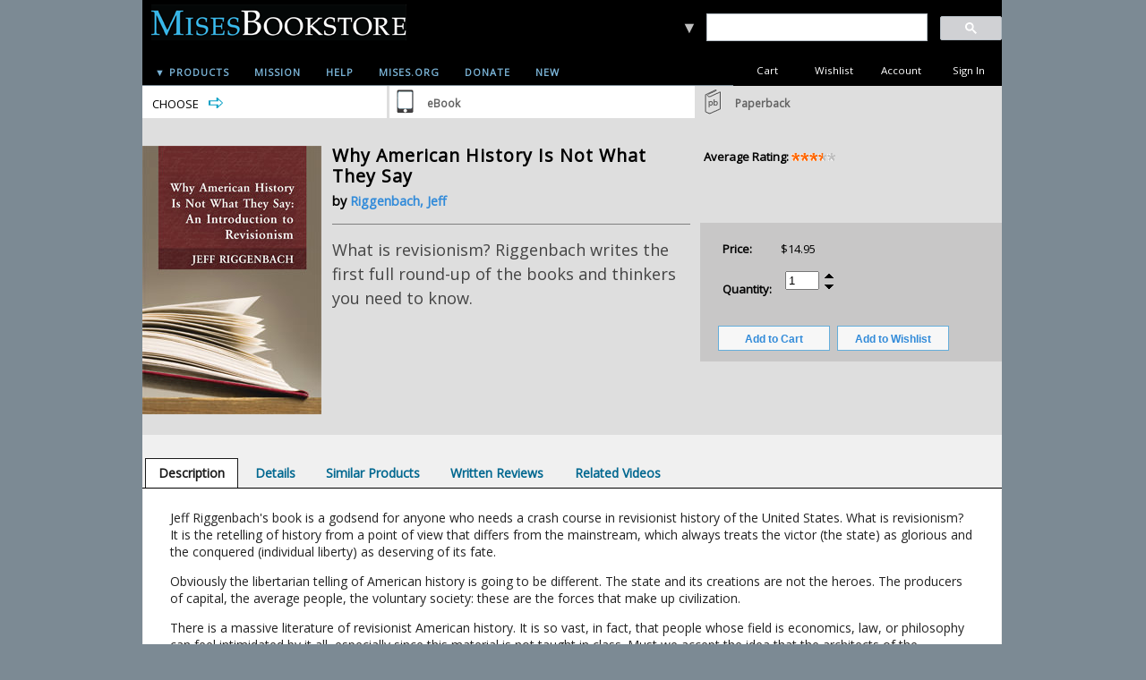

--- FILE ---
content_type: text/html; charset=utf-8
request_url: https://store.mises.org/Why-American-History-is-Not-What-They-Say-P584.aspx?utm_source=Mises_Daily&utm_medium=Embedded_Link&utm_campaign=Item_in_Daily
body_size: 28406
content:

<!DOCTYPE html PUBLIC "-//W3C//DTD XHTML 1.0 Transitional//EN" "http://www.w3.org/TR/xhtml1/DTD/xhtml1-transitional.dtd">
<html xmlns="http://www.w3.org/1999/xhtml" xml:lang="en">
<head id="ctl00_ctl00_head1">
<!-- Google Tag Manager -->

<script>(function(w,d,s,l,i){w[l]=w[l]||[];w[l].push({'gtm.start':
new Date().getTime(),event:'gtm.js'});var f=d.getElementsByTagName(s)[0],
j=d.createElement(s),dl=l!='dataLayer'?'&l='+l:'';j.async=true;j.src=
'https://www.googletagmanager.com/gtm.js?id='+i+dl;f.parentNode.insertBefore(j,f);
})(window,document,'script','dataLayer','GTM-5QRQBZV');</script>
<!-- End Google Tag Manager -->

    <title>
	Why American History Is Not What They Say
</title><script src="/Scripts/jquery-1.10.2.min.js" type="text/javascript"></script><script src="/Scripts/jquery-ui.min.js" type="text/javascript"></script><script src="/Scripts/jquery.equalheights.js" type="text/javascript"></script>
    <link type="text/css" href="/App_Themes/MisesStore/normalize.css" rel="stylesheet" media="All" />
<link type="text/css" href="/App_Themes/MisesStore/style.css" rel="stylesheet" media="All" />
<link type="text/css" href="/App_Themes/MisesStore/jquery/jqueryui.css" rel="stylesheet" media="All" />
<meta http-equiv="Content-Type" content="text/html; charset=iso-8859-1" /><meta http-equiv="X-UA-Compatible" content="IE=9" /><meta name="viewport" content="width=device-width, initial-scale=1" /><link rel="stylesheet" type="text/css" href="https://fonts.googleapis.com/css?family=Open Sans" /><link href="https://fonts.googleapis.com/css?family=Open+Sans:300italic,400" rel="stylesheet" type="text/css" />
   
<script data-cfasync="false">(function(w,i,s,e){window[w]=window[w]||function(){(window[w].q=window[w].q||[]).push(arguments)};window[w].l=Date.now();s=document.createElement('script');e=document.getElementsByTagName('script')[0];s.defer=1;s.src=i;e.parentNode.insertBefore(s, e)})('wisepops', 'https://wisepops.net/loader.js?v=2&h=CbAhojeq3i');</script>

<script type="text/javascript"
src="https://onsite.optimonk.com/script.js?account=228355"
async></script>


<link rel="canonical" href="https://store.mises.org/Why-American-History-Is-Not-What-They-Say-P584.aspx" /><link href='/scripts/fancybox/jquery.fancybox.css' rel='stylesheet' type='text/css' /><script type="text/javascript">
(function(i,s,o,g,r,a,m){i['GoogleAnalyticsObject']=r;i[r]=i[r]||function(){
(i[r].q=i[r].q||[]).push(arguments)},i[r].l=1*new Date();a=s.createElement(o),
m=s.getElementsByTagName(o)[0];a.async=1;a.src=g;m.parentNode.insertBefore(a,m)
})(window,document,'script','//www.google-analytics.com/analytics.js','ga');
ga('create', 'G-MQ3H693TRJ', 'auto');
ga('send', 'pageview');
</script>
</head>
<body>

<!-- Google Tag Manager (noscript) -->
<noscript><iframe src="https://www.googletagmanager.com/ns.html?id=GTM-5QRQBZV"
height="0" width="0" style="display:none;visibility:hidden"></iframe></noscript>
<!-- End Google Tag Manager (noscript) -->



    <form method="post" action="/Why-American-History-is-Not-What-They-Say-P584.aspx?utm_source=Mises_Daily&amp;utm_medium=Embedded_Link&amp;utm_campaign=Item_in_Daily" onsubmit="javascript:return WebForm_OnSubmit();" id="aspnetForm">
<div class="aspNetHidden">
<input type="hidden" name="__EVENTTARGET" id="__EVENTTARGET" value="" />
<input type="hidden" name="__EVENTARGUMENT" id="__EVENTARGUMENT" value="" />
<input type="hidden" name="__VIEWSTATE" id="__VIEWSTATE" value="kPpSAfwEpE+eBzPBmjSMS2JZDam0lL1hjZS3rqYO5qRrqdM5hh9DWloL9azfpzUUjj1IeS1yofC/8e7iah0Be5ZrX7/qwFAKWXXy8jnrkByKzgxurvN+2JyyYHMRRuPLXRE5KYGPWVCnyUm8m0/huGeSYP/zluZ9vJVZvfMk2I07CnpVviWP35g23t0kKtXaHrMQQrVhlsXBR/Cw9zb9yNbD6CWQQlf2v+qYV1KGAS7p9bQ1OaQINz+KzPlk9IUyKyDwgD1wDBuw6exMtgvLA2PNU1qQApltyrdJEYl/BLWyKFnGCT+iNpILli6aMIaYyaYOkGEsZZa252IicBB/AtTAqOx9+Aupzw575oadIj1ihflE1xluWqaorjmqlV2J7mFLpiby4jpws+1S2bAtG/[base64]/LbHqQuvkzo4FUoVvo8dIBUqKHhPreZBlnKkeNP2tdBIo2bEyY1/klbiwu5+yBtSSGF3Ork653SZ8msGN4CmjRAo8GVdieB2sRkXIOKUC0PSaCsw9kr0kZ2Q2C1PtcyWtVNjllcCyPxhM1bvIB2+99MKO2hFH+tRmt9r6aYqBHl9VMBgVEdcPytFrwEYjeeh6qc9G8fqFMmMLEMyXX4fzO+40IQaquG/cA3HT/ND0TcZNbRrWyuDtYJt2emqlHz0zGXX4a9TP+cvOxIkCcdb+VfMyoqO8KjFc6jI9apYzAuvlejSvGxc5idVV0l+YxmKLDLiH3/J3C1rNWvnNjV6Fl/8RBK0ts4LaEHEC278O46upIyyCNSfHzTnEDM/FCMYbrIF3oyvboh7gYA1vXljgQk/A9LhwVbZQVZw5Ky1j4ITtR6kgJoPOkwK4mgtXuGkL2sb1+QuNpmeaNNfz0Axyi2/IpzrNvZwTIRsqSErf8RxLFXUi+mk3KJro1+lJqokfRRNwtSA+EuI2lkR/UuGm4e3GvVs+swAWvUWjeQPV3xLnF/yhYmug8H0eYw+Mxw1a3gOrTgxKkm/BQx5QEqfDUry6Re1UI/9FPAR951cQqhbuhDm3ZX/d7KeAGOlf7krU0ctMQx6Lip5cv/7S17GgE9sdPVWQQaq1fdbfYI8LUbiYSrsQUua33DqB8wGbegfZzzzs6AxzZ48YuWOSrGOc+hB+YKG9YIL0djGNRxPZa9XgW4GGZ9NyZIeiv8491vF1m+mxDAdC7p0UG479c6P/q0dyqqJR0CxCxrZFe0CUep2VccGuyKo6AYb1LpcxGAoDv5dhm2c/[base64]/734y8LAfAJDCU0L+Dqc2vHxljFxK5tVxT3yYQvkU7hnEku2gCU//exmAgKaC0ehFuJRb2BN2rJwUxc0+ZXl454ZcWCNx8TM9IBlzwS1LZSF26ZF6K31FbUvCxly8eunX2kCz4nzJ/ooZC3/jU+eEI2ANMKAwSruSsmvZMgpMsbq7NjUhzeleeaEZPUi5Skgrlz7YdW6KuMgOhOr5/vctHGFjwZfM7Y/Qeyxihx0sYKgNMq5ny8VGTtHLnOeE/gWovivn3Yy0eIiDxdpwbN/PUeDMElPx90OERhCsnYDs+LUtk92sQRwDDBxCeHXhCg+bU60OXbfQMHBJJTj5WjOFjS4hsIiXuTI9Zfn5z9nWipkSG/[base64]/hvN5fpOKamCELPJnOnYMGreN6tT+fwYKHej2nQ55Gca0p9/OBHDhYfYQHFyvHhEqxSPJGOg8cKW+gFJJVl5cb63kI2vrzG5c5z3IEljVLl3CzG/q9zI0jpMU4VkyhXulOVhS/Z0TLIcxJ7pLxNBhbGk6L7wJSavF4NSWGcacShxzMwvMnzxUGs5jLeY3oZYFNDRQoRvKZZ4qs8onMy81DXAK3uB+SJ/S5IgMG9E6ZpLG8awQmuXt6TvActPrhtc1dU9/dZ3RGtzwR1nOfCikzVXUlBcyMJwxAg7NrjClq1Rrq7HVvc1Y8Ubbmift06Xd9TqvP1zAPHFeuBjQMzXs2pAHuwMAi3DwbNBDd+VmuK9WxLtPwJHDfRLg8cn4UbQ5/SL6rm4Pfp6Oo2QgdpYMx+DzisQphtEZw98W5tzOFCwbE51oHt29+8w3k+KwjYVIXPp6gUO03QxZhl32XwT8hoQZAGAAbGJaPyolQRRlt8ANXfp2/bmMcv+I302Axk87p/A8/GmicCp90KrDjqJm7uUpCDvFWdXQ8vDRBxOPFTmcsYzzSj+WyJpeBOgcVRAyJW+lnX7Nzl4KnHmxnbjoSUwA4yKV4MLqnpvjvrBYtEcIVFUrekLrR9DtKLie2YpCUIcU4tHUq60IgUd6XSah1bsYLM/[base64]/6QAug98YXEUdt/TgxrNhjUlX1DOwNDYoTGd3Mgwqk/BPIStu5M03/PJDIi9S1ZTdnKBcqPNnL4sl9kfzjpOgT0EMd5bCJhS7BWqrX6GB5QztoZA6IrszW9g+6Qw+fs6lM/Yh4zAFnXtqNL0xR1m48IHIjL3Tqzfl/LzpvjMFI07Q6RY5YS1riSnsUZDe7jBj2pCgKqsBkY7YsJTdeJ/[base64]/KQZmG+eeeaUk/Fa3SbmrBQMWzughp0COPrEce5Ts4YZoiN2zBICaVWm/WnuV3bcE4HEbjViD4Eaz9rnY+zGQnee+BKPAnyOM7sIIKQkZQ/7adjMg3UfSV3LHILdhnTdrTXjqJLxybovw64WdiIpsmffJS6KDqlQJx/iszN5Qa1YAWddXLTXsEzhXr2Qe2FTbNm2dzaAoA8AOEyNfRqUkiZYv4CBdA5OBk8BdB/WKP39CBLqzNm7gMZiSw+7VbHeUgDUyx8831nL79u32IxtdbkB4XJIQYI93uhgR+hpwQzhY0kshLyFhN9OwlgMXZCdBB7CRQoiLWst1yAHmOsTwoGJlsKhUwZlBA9CpYO9fn3NthdKQxcGBdh2B86H7rU6BVjG85oUq9BoxEn8c1A/iTLRQoMpAjVzOBRzUtN9O9I+Y5upvVpgCO97gbKR+RMYzDKhA/0dYcrVWK8Ge/DSRKSuCIK2wKgt7Eh/1BggD8egYZu4vVGAZyXc+NPeuPbV8KTDPrnRfqwJMyu+7O67uf/EVlwzBhJK5H21xv3/IiL8jVcLBZEqabGLSDlWHqtLIao/RGhOhePmLPg358+qJlPKOSNGfTl2ujWwkvUsqhgYxXUkPJXQ==" />
</div>

<script type="text/javascript">
//<![CDATA[
var theForm = document.forms['aspnetForm'];
if (!theForm) {
    theForm = document.aspnetForm;
}
function __doPostBack(eventTarget, eventArgument) {
    if (!theForm.onsubmit || (theForm.onsubmit() != false)) {
        theForm.__EVENTTARGET.value = eventTarget;
        theForm.__EVENTARGUMENT.value = eventArgument;
        theForm.submit();
    }
}
//]]>
</script>


<script src="/WebResource.axd?d=pynGkmcFUV13He1Qd6_TZKordo610axq5dmTSIoctOPfS5RWa-uGQJVAMMjFjZZd6hjAmIUNxd1qJ0jHdM-a1Q2&amp;t=637109924440000000" type="text/javascript"></script>

<script language="javascript" type="text/javascript">
function NPB_UpDown_Click(sControlID, Min, Max, Increment, hideZero) {
	var thisControl = document.getElementById(sControlID);
	var thisValue = parseInt("0" + thisControl.value, 10)
	if (((thisValue + Increment) >= Min) && ((thisValue + Increment) <= Max))  {
     var newValue = (thisValue + Increment);
     if (hideZero && newValue == 0) newValue = "";
		thisControl.value = newValue;
	}
	else
	{
	if (((thisValue + Increment) > Max)){
	thisControl.value = Max;}
	}
}
</script>
<script type="text/javascript">
<!--

function RequiredRegularExpressionValidatorEvaluateIsValid(val) {
    var value = ValidatorTrim(ValidatorGetValue(val.controltovalidate));
    if (value.length == 0) return (!val.required);
    var rx = new RegExp(val.validationexpression);
    var matches = rx.exec(value);
    return (matches != null && value == matches[0]);
}

// -->
</script>
        <script type="text/javascript">
<!--
function checkLength(tb, maxChars, counter) {
if ((isNaN(maxChars) == true) || (maxChars <= 0)) return;
var charCount = tb.value.length;
if (charCount > maxChars) tb.value = tb.value.substr(0, maxChars);
var charsLeft = (maxChars - charCount);
if (charsLeft < 0) charsLeft = 0;
if (counter) {
if (document.all) counter.innerText = charsLeft;
else counter.textContent = charsLeft;
}}
// -->
</script>
<script type="text/javascript">
<!--
function fnSubmitOnCR(e,n){
var key;
if(window.event) key = window.event.keyCode;
else key = e.which;
if (key == 13) {
var o=document.getElementById(n);
if(o!=null){
o.click();
return false;
}}
return true;
}
// -->
</script>

<script src="/ScriptResource.axd?d=nv7asgRUU0tRmHNR2D6t1DjYdhnOsez-hlo2tENzQEj4D8Zo4dcFqjpIeW2GJFvpdYcn9uFKbAr7I99dmroqR_TNkojvU444dRC-aCbUBGedcqI01W4lSGZh4W12BajmS3A1fy0lz2p28fCv0MkgUg2&amp;t=125d5fef" type="text/javascript"></script>
<script src="/ScriptResource.axd?d=x6wALODbMJK5e0eRC_p1LaUCVMMMWlEtQT2499hp-W685vBuZNRlSOFwnh0vjh6sbSd3dwXOkBBRFztNpe0ShRzakEhy_X06PQhwKuljObw96wUHdKgRYsRDIS8REqIH0&amp;t=ffffffffdd783992" type="text/javascript"></script>
<script src="/ScriptResource.axd?d=P5lTttoqSeZXoYRLQMIScKfrzHDBsxDGs52FghbdzvUEBX98Mdt_MsVh69tubju6p9lwIV2XyQiYhe7f4HEHfCKurCUnbEyuEX6e_59SnnF3NRZ9LfenorP6G7joAYTE0&amp;t=ffffffffdd783992" type="text/javascript"></script>
<script type="text/javascript">
//<![CDATA[
function WebForm_OnSubmit() {
if (typeof(ValidatorOnSubmit) == "function" && ValidatorOnSubmit() == false) return false;
return true;
}
//]]>
</script>

<div class="aspNetHidden">

	<input type="hidden" name="__VIEWSTATEGENERATOR" id="__VIEWSTATEGENERATOR" value="986F59E2" />
	<input type="hidden" name="__VIEWSTATEENCRYPTED" id="__VIEWSTATEENCRYPTED" value="" />
</div>
        <div id="outerPageContainer">
            <div id="innerPageContainer">
                <script type="text/javascript">
//<![CDATA[
Sys.WebForms.PageRequestManager._initialize('ctl00$ctl00$ScriptManager1', 'aspnetForm', ['tctl00$ctl00$NestedMaster$PageHeader$StoreHeader_H$TopHeaderLinksAjax','','tctl00$ctl00$NestedMaster$PageFooter$StoreFooter_F$FooterLinksAjax','','tctl00$ctl00$NestedMaster$PageContent$ctl00$BuyProductDialog1$BuyProductPanel','','tctl00$ctl00$NestedMaster$PageContent$ctl00$ProductDescription1$DescriptionAjax','','tctl00$ctl00$NestedMaster$PageContent$ctl00$ProductReviewsPanel1$ReviewsPanelAjax',''], [], [], 90, 'ctl00$ctl00');
//]]>
</script>

                <img id="ctl00_ctl00_ProgressImage" src="App_Themes/MisesStore/images/processing.gif" alt="processing" style="height:1px;width:1px;display:none" />
                <div id="ctl00_ctl00_UpdateProgress1" style="display:none;">
	
                        <div id="ajaxProgressOuter"></div>
                        <div id="ajaxProgressInner"></div>
                    
</div>
                
    <div id="header">
        <div class="zone">
            <div class="section">
                <div class="content">
                    
                        

<!-- Google tag (gtag.js) -->
<script async src="https://www.googletagmanager.com/gtag/js?id=G-MQ3H693TRJ"></script>
<script>
  window.dataLayer = window.dataLayer || [];
  function gtag(){dataLayer.push(arguments);}
  gtag('js', new Date());

  gtag('config', 'G-MQ3H693TRJ');
</script>

<script id="mcjs">!function(c,h,i,m,p){m=c.createElement(h),p=c.getElementsByTagName(h)[0],m.async=1,m.src=i,p.parentNode.insertBefore(m,p)}(document,"script","https://chimpstatic.com/mcjs-connected/js/users/bf16b152ccc444bdbbcc229e4/e98803c8ca537d6da057d640c.js");</script>

<script type="text/javascript"
src="https://onsite.optimonk.com/script.js?account=228355"
async></script>

<!-- Google Tag Manager (noscript) -->
<noscript><iframe src="https://www.googletagmanager.com/ns.html?id=GTM-5QRQBZV"
height="0" width="0" style="display:none;visibility:hidden"></iframe></noscript>
<!-- End Google Tag Manager (noscript) -->



<div id="storeHeader">
	<div id="headerTop">
		<div class="column_1">
			<div class="logo">
			    <a href="/default.aspx">
			   

<div class="storeLogo">
    <a id="ctl00_ctl00_NestedMaster_PageHeader_StoreHeader_H_StoreLogo1_LogoLink" href="Default.aspx"><img id="ctl00_ctl00_NestedMaster_PageHeader_StoreHeader_H_StoreLogo1_Logo" src="App_Themes/MisesStore/images/logo.png" alt="Mises Store Logo" /></a>
</div> </a>
               
            </div>
           
      <!--           <div id="headerNavigation">
		<div class="navigation"> 
	-->		
    <ul id="headermenu">
       <li><a id="ctl00_ctl00_NestedMaster_PageHeader_StoreHeader_H_ProductsLink" class="tab" href="-C70.aspx">▼ Products</a><!-- Begin 4 columns Item -->  
               
             <div class="dropdown_4columns"><!-- Begin 4 columns container -->  
          
            <div class="col_4">  
                
            </div>  
              
            <div class="col_1">  
              
                <h3>Useful Links</h3>  
                <ul>  
                    <li><a href="/-c70.aspx">All Titles & Authors</a></li>  
                    <li><a href="/-c5.aspx">CDs & DVDs</a></li> 
                    <li><a href="/-c105.aspx">Digital Books</a></li> 
                    <li><a href="/-C7.aspx">Journals</a></li>    
                    <li><a href="/Search.aspx?m=13">Mises Books</a></li>  
                    <li><a href="/search.aspx?M=17">Rothbard Books</a></li>  
                    <li><a href="/-C52.aspx">New Products</a></li>  
                    <li><a href="https://store.mises.org/The-Mises-Gift-Card-10-and-up-P225.aspx">Gift Cards</a></li>
                </ul>     
                   
            </div>  
      
            <div class="col_1">  
              
                <h3>Memorabilia</h3>  
                <ul>  
                    <li><a href="/T-shirts-C43.aspx">Shirts</a></li>
                    <li><a href="/-C79.aspx">Hats - Caps</a></li> 
                    <li><a href="/-C85.aspx">Ties</a></li>  
                    <li><a href="/Stickers-C83.aspx">Stickers</a></li>  
                    <li><a href="/Posters-Photos-C84.aspx">Posters</a></li>  
                    <li><a href="/Drinkware-C82.aspx">Drinkware</a></li> 
                    <li><a href="/Bags-Backpacks-Totes-C80.aspx">Bags - Packs - Totes</a></li> 
                    <li><a href="/Luxuries-C86.aspx">Luxuries</a></li> 
                </ul>     
                   
            </div>  
      
            <div class="col_1">  
              
                <h3>Books by Subject</h3>  
                <ul>  
                    <li><a href="/-C113.aspx">Popular Libertarian ►</a> 
                       <ul>
                         <li><a href="/-C123.aspx" onMouseOver="this.style.color='#7ab3d6'" onMouseOut="this.style.color='#fff'" style=" width: 175px; color:white; position: absolute; left: 140px; top:-29px; padding-left:8px;">Current Events</a></li>  
                         <li><a href="/-C124.aspx" onMouseOver="this.style.color='#7ab3d6'" onMouseOut="this.style.color='#fff'" style=" width: 175px; color:white; position: absolute; left: 140px; top:-2px; padding-left:8px;">Manifestos</a></li>  
                         <li><a href="/-C125.aspx" onMouseOver="this.style.color='#7ab3d6'" onMouseOut="this.style.color='#fff'" style=" width: 175px; color:white; position: absolute; left: 140px; top:25px; padding-left:8px;">Popular Authors</a></li>  
                      </ul>
                    </li>
                    <li><a href="/-C114.aspx">Study Resources ►</a> 
                     <ul>
                         <li><a href="/-C161.aspx" onMouseOver="this.style.color='#7ab3d6'" onMouseOut="this.style.color='#fff'" style=" width: 175px; color:white; position: absolute; left: 140px; top:-29px; padding-left:8px;">Homeschoolers/Educators</a></li>  
                         <li><a href="/-C162.aspx" onMouseOver="this.style.color='#7ab3d6'" onMouseOut="this.style.color='#fff'" style=" width: 175px; color:white; position: absolute; left: 140px; top:-2px; padding-left:8px;">Study Guides</a></li>  
                          <li><a href="/-C163.aspx" onMouseOver="this.style.color='#7ab3d6'" onMouseOut="this.style.color='#fff'" style=" width: 175px; color:white; position: absolute; left: 140px; top:25px; padding-left:8px;">Text Books</a></li> 
                         <li><a href="/-C165.aspx" onMouseOver="this.style.color='#7ab3d6'" onMouseOut="this.style.color='#fff'" style=" width: 175px; color:white; position: absolute; left: 140px; top:52px; padding-left:8px;">For Beginners</a></li>  
                          <li><a href="/-C164.aspx" onMouseOver="this.style.color='#7ab3d6'" onMouseOut="this.style.color='#fff'" style=" width: 175px; color:white; position: absolute; left: 140px; top:79px; padding-left:8px;">Young Readers</a></li> 
                      </ul>
                   </li> 
                    <li><a href="/-C115.aspx">The State ►</a>
                     <ul>
                         <li><a href="/-C170.aspx" onMouseOver="this.style.color='#7ab3d6'" onMouseOut="this.style.color='#fff'" style="background: -moz-linear-gradient(left, #444444, #000000);  
    background: -webkit-gradient(left, 0% 0%, 0% 100%, from(#444444), to(#000000)); width: 175px; color:white; position: absolute; left: 140px; top:-29px; padding-left:8px;">War</a></li>  
                         <li><a href="/-C171.aspx" onMouseOver="this.style.color='#7ab3d6'" onMouseOut="this.style.color='#fff'" style="background: -moz-linear-gradient(left, #444444, #000000);  
    background: -webkit-gradient(left, 0% 0%, 0% 100%, from(#444444), to(#000000)); width: 175px; color:white; position: absolute; left: 140px; top:-2px; padding-left:8px;">Taxes</a></li>  
                         <li><a href="/-C172.aspx" onMouseOver="this.style.color='#7ab3d6'" onMouseOut="this.style.color='#fff'" style="background: -moz-linear-gradient(left, #444444, #000000);  
    background: -webkit-gradient(left, 0% 0%, 0% 100%, from(#444444), to(#000000)); width: 175px; color:white; position: absolute; left: 140px; top:25px; padding-left:8px;">Police State</a></li>  
                         <li><a href="/-C173.aspx" onMouseOver="this.style.color='#7ab3d6'" onMouseOut="this.style.color='#fff'" style="background: -moz-linear-gradient(left, #444444, #000000);  
    background: -webkit-gradient(left, 0% 0%, 0% 100%, from(#444444), to(#000000)); width: 175px; color:white; position: absolute; left: 140px; top:52px; padding-left:8px;">Nature of the State</a></li>  
                      </ul>
                    </li>
                    <li><a href="/-C116.aspx">Economic Theory ►</a>  
                     <ul>
                         <li><a href="/-C166.aspx" onMouseOver="this.style.color='#7ab3d6'" onMouseOut="this.style.color='#fff'" style="background: -moz-linear-gradient(left, #444444, #000000);  
    background: -webkit-gradient(left, 0% 0%, 0% 100%, from(#444444), to(#000000)); width: 175px; color:white; position: absolute; left: 140px; top:-29px; padding-left:8px;">Treatises</a></li>  
                         <li><a href="/-C167.aspx" onMouseOver="this.style.color='#7ab3d6'" onMouseOut="this.style.color='#fff'" style="background: -moz-linear-gradient(left, #444444, #000000);  
    background: -webkit-gradient(left, 0% 0%, 0% 100%, from(#444444), to(#000000)); width: 175px; color:white; position: absolute; left: 140px; top:-2px; padding-left:8px;">Human Action</a></li>  
                         <li><a href="/-C168.aspx" onMouseOver="this.style.color='#7ab3d6'" onMouseOut="this.style.color='#fff'" style="background: -moz-linear-gradient(left, #444444, #000000);  
    background: -webkit-gradient(left, 0% 0%, 0% 100%, from(#444444), to(#000000)); width: 175px; color:white; position: absolute; left: 140px; top:25px; padding-left:8px;">Keynesianism</a></li>  
                         <li><a href="/-C169.aspx" onMouseOver="this.style.color='#7ab3d6'" onMouseOut="this.style.color='#fff'" style="background: -moz-linear-gradient(left, #444444, #000000);  
    background: -webkit-gradient(left, 0% 0%, 0% 100%, from(#444444), to(#000000)); width: 175px; color:white; position: absolute; left: 140px; top:52px; padding-left:8px;">Entreprenuership</a></li> 
                      </ul>
                    <li><a href="/-C117.aspx">Monetary Theory ►</a>
                     <ul>
                         <li><a href="/-C174.aspx" onMouseOver="this.style.color='#7ab3d6'" onMouseOut="this.style.color='#fff'" style="background: -moz-linear-gradient(left, #444444, #000000);  
    background: -webkit-gradient(left, 0% 0%, 0% 100%, from(#444444), to(#000000)); width: 175px; color:white; position: absolute; left: 140px; top:-29px; padding-left:8px;">Gold Standard</a></li>  
                         <li><a href="/-C175.aspx" onMouseOver="this.style.color='#7ab3d6'" onMouseOut="this.style.color='#fff'" style="background: -moz-linear-gradient(left, #444444, #000000);  
    background: -webkit-gradient(left, 0% 0%, 0% 100%, from(#444444), to(#000000)); width: 175px; color:white; position: absolute; left: 140px; top:-2px; padding-left:8px;">Booms & Bust</a></li>  
                         <li><a href="/-C176.aspx" onMouseOver="this.style.color='#7ab3d6'" onMouseOut="this.style.color='#fff'" style="background: -moz-linear-gradient(left, #444444, #000000);  
    background: -webkit-gradient(left, 0% 0%, 0% 100%, from(#444444), to(#000000)); width: 175px; color:white; position: absolute; left: 140px; top:25px; padding-left:8px;">Credit</a></li>  
                         <li><a href="/-C177.aspx" onMouseOver="this.style.color='#7ab3d6'" onMouseOut="this.style.color='#fff'" style="background: -moz-linear-gradient(left, #444444, #000000);  
    background: -webkit-gradient(left, 0% 0%, 0% 100%, from(#444444), to(#000000)); width: 175px; color:white; position: absolute; left: 140px; top:52px; padding-left:8px;">Banking</a></li>  
                         <li><a href="/-C178.aspx" onMouseOver="this.style.color='#7ab3d6'" onMouseOut="this.style.color='#fff'" style="background: -moz-linear-gradient(left, #444444, #000000);  
    background: -webkit-gradient(left, 0% 0%, 0% 100%, from(#444444), to(#000000)); width: 175px; color:white; position: absolute; left: 140px; top:79px; padding-left:8px;">Currency</a></li>  
                         <li><a href="/-C179.aspx" onMouseOver="this.style.color='#7ab3d6'" onMouseOut="this.style.color='#fff'" style="background: -moz-linear-gradient(left, #444444, #000000);  
    background: -webkit-gradient(left, 0% 0%, 0% 100%, from(#444444), to(#000000)); width: 175px; color:white; position: absolute; left: 140px; top:106px; padding-left:8px;">Inflation</a></li>  
                      </ul>
                    </li>
                     <li><a href="/-C118.aspx">History ►</a>
                     <ul>
                         <li><a href="/-C180.aspx" onMouseOver="this.style.color='#7ab3d6'" onMouseOut="this.style.color='#fff'" style="background: -moz-linear-gradient(left, #444444, #000000);  
    background: -webkit-gradient(left, 0% 0%, 0% 100%, from(#444444), to(#000000)); width: 175px; color:white; position: absolute; left: 140px; top:-29px; padding-left:8px;">US History</a></li>  
                         <li><a href="/-C181.aspx" onMouseOver="this.style.color='#7ab3d6'" onMouseOut="this.style.color='#fff'" style="background: -moz-linear-gradient(left, #444444, #000000);  
    background: -webkit-gradient(left, 0% 0%, 0% 100%, from(#444444), to(#000000)); width: 175px; color:white; position: absolute; left: 140px; top:-2px; padding-left:8px;">Biography</a></li>  
                         <li><a href="/-C182.aspx" onMouseOver="this.style.color='#7ab3d6'" onMouseOut="this.style.color='#fff'" style="background: -moz-linear-gradient(left, #444444, #000000);  
    background: -webkit-gradient(left, 0% 0%, 0% 100%, from(#444444), to(#000000)); width: 175px; color:white; position: absolute; left: 140px; top:25px; padding-left:8px;">Presidents</a></li>  
                         <li><a href="/-C183.aspx" onMouseOver="this.style.color='#7ab3d6'" onMouseOut="this.style.color='#fff'" style="background: -moz-linear-gradient(left, #444444, #000000);  
    background: -webkit-gradient(left, 0% 0%, 0% 100%, from(#444444), to(#000000)); width: 175px; color:white; position: absolute; left: 140px; top:52px; padding-left:8px;">War Revisionism</a></li>  
                         <li><a href="/-C184.aspx" onMouseOver="this.style.color='#7ab3d6'" onMouseOut="this.style.color='#fff'" style="background: -moz-linear-gradient(left, #444444, #000000);  
    background: -webkit-gradient(left, 0% 0%, 0% 100%, from(#444444), to(#000000)); width: 175px; color:white; position: absolute; left: 140px; top:79px; padding-left:8px;">Tom Woods</a></li>  
                         <li><a href="/-C185.aspx" onMouseOver="this.style.color='#7ab3d6'" onMouseOut="this.style.color='#fff'" style="background: -moz-linear-gradient(left, #444444, #000000);  
    background: -webkit-gradient(left, 0% 0%, 0% 100%, from(#444444), to(#000000)); width: 175px; color:white; position: absolute; left: 140px; top:79px; padding-left:8px;">Tom DiLorenzo</a></li>  
                      </ul>
                     </li>
                     <li><a href="/-C119.aspx">Economic History ►</a>
                     <ul>
                         <li><a href="/-C186.aspx" onMouseOver="this.style.color='#7ab3d6'" onMouseOut="this.style.color='#fff'" style="background: -moz-linear-gradient(left, #444444, #000000);  
    background: -webkit-gradient(left, 0% 0%, 0% 100%, from(#444444), to(#000000)); width: 175px; color:white; position: absolute; left: 140px; top:-29px; padding-left:8px;">Great Depression</a></li>  
                         <li><a href="/-C187.aspx" onMouseOver="this.style.color='#7ab3d6'" onMouseOut="this.style.color='#fff'" style="background: -moz-linear-gradient(left, #444444, #000000);  
    background: -webkit-gradient(left, 0% 0%, 0% 100%, from(#444444), to(#000000)); width: 175px; color:white; position: absolute; left: 140px; top:-2px; padding-left:8px;">Financial Crisis</a></li>  
                         <li><a href="/-C188.aspx" onMouseOver="this.style.color='#7ab3d6'" onMouseOut="this.style.color='#fff'" style="background: -moz-linear-gradient(left, #444444, #000000);  
    background: -webkit-gradient(left, 0% 0%, 0% 100%, from(#444444), to(#000000)); width: 175px; color:white; position: absolute; left: 140px; top:25px; padding-left:8px;">History of the Fed</a></li>  
                     </ul>
                    </li>
                     <li><a href="/-C120.aspx">Political Philosophy ►</a>
                      <ul>
                         <li><a href="/-C189.aspx" onMouseOver="this.style.color='#7ab3d6'" onMouseOut="this.style.color='#fff'" style="background: -moz-linear-gradient(left, #444444, #000000);  
    background: -webkit-gradient(left, 0% 0%, 0% 100%, from(#444444), to(#000000)); width: 175px; color:white; position: absolute; left: 140px; top:-29px; padding-left:8px;">Libertarian Theory</a></li>  
                         <li><a href="/-C190.aspx" onMouseOver="this.style.color='#7ab3d6'" onMouseOut="this.style.color='#fff'" style="background: -moz-linear-gradient(left, #444444, #000000);  
    background: -webkit-gradient(left, 0% 0%, 0% 100%, from(#444444), to(#000000)); width: 175px; color:white; position: absolute; left: 140px; top:-2px; padding-left:8px;">Democracy</a></li>  
                         <li><a href="/-C191.aspx" onMouseOver="this.style.color='#7ab3d6'" onMouseOut="this.style.color='#fff'" style="background: -moz-linear-gradient(left, #444444, #000000);  
    background: -webkit-gradient(left, 0% 0%, 0% 100%, from(#444444), to(#000000)); width: 175px; color:white; position: absolute; left: 140px; top:25px; padding-left:8px;">Ethics</a></li>  
                         <li><a href="/-C192.aspx" onMouseOver="this.style.color='#7ab3d6'" onMouseOut="this.style.color='#fff'" style="background: -moz-linear-gradient(left, #444444, #000000);  
    background: -webkit-gradient(left, 0% 0%, 0% 100%, from(#444444), to(#000000)); width: 175px; color:white; position: absolute; left: 140px; top:52px; padding-left:8px;">Private Property</a></li>  
                         <li><a href="/-C193.aspx" onMouseOver="this.style.color='#7ab3d6'" onMouseOut="this.style.color='#fff'" style="background: -moz-linear-gradient(left, #444444, #000000);  
    background: -webkit-gradient(left, 0% 0%, 0% 100%, from(#444444), to(#000000)); width: 175px; color:white; position: absolute; left: 140px; top:79px; padding-left:8px;">Classical Liberalism</a></li>  
                      </ul>
                    </li>
                </ul>     
                   
            </div>  
      
           <div class="col_1" style="background:none;">
               </div>  
              
        </div><!-- End 4 columns container -->  
      
    </li><!-- End 4 columns Item -->  
                
			   <li><a id="ctl00_ctl00_NestedMaster_PageHeader_StoreHeader_H_MissionLink" class="tab" href="Mission.aspx">Mission</a></li>
               <li><a id="ctl00_ctl00_NestedMaster_PageHeader_StoreHeader_H_HelpLink" class="tab" href="Help.aspx">Help</a></li>
			   <li></li>
		       <li><a id="ctl00_ctl00_NestedMaster_PageHeader_StoreHeader_H_MisesOrg" class="tab" href="https://mises.org" target="Blank">Mises.org</a></li>
               <li><a id="ctl00_ctl00_NestedMaster_PageHeader_StoreHeader_H_Donate" class="tab" href="http://store.mises.org/-P10457.aspx" target="Blank">Donate</a></li>
                           <li><a id="ctl00_ctl00_NestedMaster_PageHeader_StoreHeader_H_New" class="tab" href="https://store.mises.org/-C52.aspx">New</a></li> 
               
          </ul>
                
		</div>
	
			
        
       
       

		<div class="column_3">
		     
		   <div class="AdvancedSearch">
				<a id="ctl00_ctl00_NestedMaster_PageHeader_StoreHeader_H_SearchLink" title="Advanced Search Page" href="AdvancedSearch.aspx" style="font-size:18px; color: silver !important;">▼</a>
			</div>
            
            
            
            
                
           <!-- old loading text
            <div id='cse' style='width: 330px; padding-top:17px; float:right;'>Loading</div>

           -->



<div style="padding-top:15px;padding-bottom:0px;width:330px;float:right;">
<script>
  (function() {
    var cx = '008192686144554149800:7aidoz6wgke';
    var gcse = document.createElement('script');
    gcse.type = 'text/javascript';
    gcse.async = true;
    gcse.src = 'https://cse.google.com/cse.js?cx=' + cx;
    var s = document.getElementsByTagName('script')[0];
    s.parentNode.insertBefore(gcse, s);
  })();
</script>
<gcse:search linkTarget="_self"></gcse:search>


</div>









<!-- Google search code as of 12/15/2017>
<script src='//www.google.com/jsapi' type='text/javascript'></script>
<script type='text/javascript'>
google.load('search', '1', {language: 'en', style: google.loader.themes.SHINY});
google.setOnLoadCallback(function() {
  var customSearchOptions = {};
  customSearchOptions['overlayResults'] = true;
  var customSearchControl =   new google.search.CustomSearchControl('008192686144554149800:7aidoz6wgke', customSearchOptions);
  customSearchControl.setResultSetSize(google.search.Search.FILTERED_CSE_RESULTSET);
  customSearchControl.setLinkTarget(google.search.Search.LINK_TARGET_SELF);
  var options = new google.search.DrawOptions();
  options.setAutoComplete(true);
  customSearchControl.draw('cse', options);
}, true);
</script>

-->


<style type='text/css'>
  .gsc-control-cse {
    font-family: open sans, arial, Verdana, sans-serif;
    border-color:Black;
    Border:0px;
    background-color: Black;
      padding: 0px;
      text-align: right;
  }
  .gsc-control-cse .gsc-table-result {
    font-family: open sans, arial,Verdana, sans-serif;
      border: 0px;
    
      
  }
  input.gsc-input {
    border-color: Black;
      border: 0px;
      height: 16px;
      width: 96%;
      border: 1px solid white !important;
      background-color: #dedede !important;
}
  }
  input.gsc-search-button {
    border-color: #8A99A6;
    background-color: #D0D1D4;
  }

  .cse form.gsc-search-box, form.gsc-search-box 
  {
      border: 0px;
      Border-color: black;
      box-shadow: none;
      margin-bottom: 0px;
      border-bottom-left-radius: 0px;
      border-bottom-right-radius: 0px;
      border-radius: 0px;
      
    }
    div.gsc-clear-button {
        display: none;

    }
table.gsc-search-box {
    margin-bottom: 0px;
    margin-left: 0px;
    margin-right: 0px;
    margin-top: 0px;
    width: auto;
    background-color: black;
}

   input.gsc-search-box {
    border-color: #8A99A6;
    background-color: #D0D1D4;
    height: 20px;
    margin-bottom: 0;
    margin-left: 0;
    margin-top: 0;
    width: auto;
  }
   .gsc-control-cse .gs-result .gs-title  {
    font-size: 16px;
       text-align: left;
}

   .gs-title  {
    font-size: 16px;
       text-align: left;
}
  .gsc-input input.gsc-input {
    width: 96%;
    height: 16px;
      border: 1px solid white !important;
      background-color: #dedede !important;
}

  .gsc-tabHeader.gsc-tabhInactive {
    border-color: #8A99A6;
    background-color: #8A99A6;
  }
  .gsc-tabHeader.gsc-tabhActive {
    border-color: #B2BDC6;
    background-color: #B2BDC6;
  }
  .gsc-tabsArea {
    border-color: #8A99A6;
  }
  .gsc-webResult.gsc-result, .gsc-results .gsc-imageResult {
    border-color: #dedede;
    background-color: #FFFFFF;
  }
  .gsc-webResult.gsc-result:hover, .gsc-imageResult:hover {
    border-color: #D2D6DC;
    background-color: #EDEDED;
  }
  .gsc-webResult.gsc-result.gsc-promotion:hover {
    border-color: #D2D6DC;
    background-color: #EDEDED;
  }
  


  .gs-webResult.gs-result a.gs-title:link, .gs-webResult.gs-result a.gs-title:link b, .gs-imageResult a.gs-title:link, .gs-imageResult a.gs-title:link b  {
      color: #0568CD !important;
  }
  .gs-webResult.gs-result a.gs-title:visited, .gs-webResult.gs-result a.gs-title:visited b, .gs-imageResult a.gs-title:visited, .gs-imageResult a.gs-title:visited b {
    color: #0568CD !important;
  }
  .gs-webResult.gs-result a.gs-title:hover, .gs-webResult.gs-result a.gs-title:hover b, .gs-imageResult a.gs-title:hover, .gs-imageResult a.gs-title:hover b {
    color: #0568CD !important;
  }
  .gs-webResult.gs-result a.gs-title:active, .gs-webResult.gs-result a.gs-title:active b, .gs-imageResult a.gs-title:active, .gs-imageResult a.gs-title:active b {
    color: #0568CD !important;
  }
  .gsc-cursor-page {
    color: #0568CD !important;
  }
  a.gsc-trailing-more-results:link {
    color: #0568CD !important;
  }
  .gs-webResult .gs-snippet, .gs-imageResult .gs-snippet, .gs-fileFormatType {
    color: #5F6A73;
  }
  .gs-webResult div.gs-visibleUrl, .gs-imageResult div.gs-visibleUrl {
    color: #5F6A73;
  }
  .gs-webResult div.gs-visibleUrl-short {
    color: #5F6A73;
  }
  .gs-webResult div.gs-visibleUrl-short  {
    display: none;
  }
  .gs-webResult div.gs-visibleUrl-long {
    display: block;
  }
  .gs-promotion div.gs-visibleUrl-short {
    display: none;
  }
  .gs-promotion div.gs-visibleUrl-long  {
    display: block;
  }
  .gsc-cursor-box {
    border-color: #FFFFFF;
      width: 200px;
  }
  .gsc-results .gsc-cursor-box .gsc-cursor-page {
    border-color: #B2BDC6;
    background-color: #FFFFFF;
    color: #0568CD;
  }
  .gsc-results .gsc-cursor-box .gsc-cursor-current-page {
    border-color: #8A99A6;
    background-color: #8A99A6;
    color: #0568CD;
  }
  .gsc-webResult.gsc-result.gsc-promotion {
    border-color: #D2D6DC;
    background-color: #D0D1D4;
  }
  .gsc-completion-title {
    color: #0568CD;
  }
  .gsc-completion-snippet {
    color: #5F6A73;
  }
  .gs-promotion a.gs-title:link,.gs-promotion a.gs-title:link *,.gs-promotion .gs-snippet a:link  {
    color: #0066CC;
  }
  .gs-promotion a.gs-title:visited,.gs-promotion a.gs-title:visited *,.gs-promotion .gs-snippet a:visited {
    color: #0066CC;
  }
  .gs-promotion a.gs-title:hover,.gs-promotion a.gs-title:hover *,.gs-promotion .gs-snippet a:hover  {
    color: #0066CC;
  }
  .gs-promotion a.gs-title:active,.gs-promotion a.gs-title:active *,.gs-promotion .gs-snippet a:active {
    color: #0066CC;
  }
  .gs-promotion .gs-snippet, .gs-promotion .gs-title .gs-promotion-title-right, .gs-promotion .gs-title .gs-promotion-title-right * {
    color: #333333;
  }
  .gs-promotion .gs-visibleUrl,.gs-promotion .gs-visibleUrl-short  {
    color: #5F6A73;
  }
  .gsc-input input.gsc-input {
    background: none repeat scroll 0% 0% white !important;
  }
</style>
      




<script type='text/javascript'>
window.__wtw_lucky_site_id = 36140;

	(function() {
		var wa = document.createElement('script'); wa.type = 'text/javascript'; wa.async = true;
		wa.src = ('https:' == document.location.protocol ? 'https://ssl' : 'http://cdn') + '.luckyorange.com/w.js';
		var s = document.getElementsByTagName('script')[0]; s.parentNode.insertBefore(wa, s);
	  })();
	</script>
<!-- Go to www.addthis.com/dashboard to customize your tools -->
<script type="text/javascript" src="//s7.addthis.com/js/300/addthis_widget.js#pubid=ra-5220b16f42f312fa" async="async"></script>


<!-- Start Alexa Certify Javascript -->
<script type="text/javascript">
_atrk_opts = { atrk_acct:"1sqqm1akKd60uG", domain:"mises.org",dynamic: true};
(function() { var as = document.createElement('script'); as.type = 'text/javascript'; as.async = true; as.src = "https://d31qbv1cthcecs.cloudfront.net/atrk.js"; var s = document.getElementsByTagName('script')[0];s.parentNode.insertBefore(as, s); })();
</script>
<noscript><img src="https://d5nxst8fruw4z.cloudfront.net/atrk.gif?account=1sqqm1akKd60uG" style="display:none" height="1" width="1" alt="" /></noscript>
<!-- End Alexa Certify Javascript -->




		  <!--  Google Site Search Old Able
<div id="search_container" style="text-align:right;">
<div id="cse-search-form" style="width: 75%;">Loading</div>
<script src="https://www.google.com/jsapi" type="text/javascript"></script>
<script type="text/javascript">
    google.load('search', '1', { language: 'en' });
    google.setOnLoadCallback(function () {
        var customSearchControl = new google.search.CustomSearchControl('008192686144554149800:7aidoz6wgke'); 
        customSearchControl.setResultSetSize(google.search.Search.FILTERED_CSE_RESULTSET);
        var options = new google.search.DrawOptions();
        options.setSearchFormRoot('cse-search-form');
        options.setAutoComplete(true);
        customSearchControl.setLinkTarget(google.search.Search.LINK_TARGET_SELF);
        customSearchControl.draw('cse', options);
    }, true);
</script>
 <link rel="stylesheet" href="~/App_Themes/MisesStore/GoogleSiteSearchHome.css" type="text/css" /> 

</div>
       
 end search -->
           <!--  <div class="slogan">Every Purchase is a Contribution to Liberty</div> 
		   <div class="AdvancedSearch">
				<a id="ctl00_ctl00_NestedMaster_PageHeader_StoreHeader_H_AdvSearchLink" title="Advanced Search Page" href="AdvancedSearch.aspx" style="font-size:19px; color:white !important;">▼</a>
			</div> 
            -->
           
			<div class="shortcuts" style="padding-top:60px;">
                <div class="innerSection">
                <div id="ctl00_ctl00_NestedMaster_PageHeader_StoreHeader_H_TopHeaderLinksAjax">
	
                    <div class="content">
				        
						        <a id="ctl00_ctl00_NestedMaster_PageHeader_StoreHeader_H_HeadLoginView_LoginLink" class="login" href="Login.aspx">Sign In</a>
					        
				        <a id="ctl00_ctl00_NestedMaster_PageHeader_StoreHeader_H_AccountLink" class="acct" href="Members/MyAccount.aspx">Account</a>
				        <a id="ctl00_ctl00_NestedMaster_PageHeader_StoreHeader_H_WishlistLink" class="wishlist" href="Members/MyWishlist.aspx">Wishlist</a>

                        <a id="ctl00_ctl00_NestedMaster_PageHeader_StoreHeader_H_BasketLink" class="basket" href="Basket.aspx">Cart</a>
                        
				        
                    </div>
                          

                    
</div>
                </div>
            </div>
			
		</div>
	</div>
	
	
</div>

                    
                </div>
            </div>
        </div>
    </div>
    <div id="mainColumn" class="oneColumnLayout">
        
        <!-- Google search results 
    <div style="margin-top: 0px;">
        <div id="cse">
        </div>
    </div>
            -->

        <div class="zone">
            
    <div id="productPage" class="mainContentWrapper" itemtype="http://schema.org/Product" itemscope>
        







        <div class="FormatChooser">
            
          <table style="width: 960px; background-color:#FFFFFF; padding:0px;text-align:left;height:35px;vertical-align:top;">
                <tr style="height:35px;width:960px;color:black;">
                    
                <td style="width:100px;height:35px;border-bottom:0px solid black;text-align:left;vertical-align:top;">
                    <table>
                        <tr>
                            <td style="border-bottom:0px;text-align:left;vertical-align:top;padding-top:0px;padding-left:0px;padding-top:10px;padding-left:10px;">CHOOSE
                            </td>
                             <td style="width:35px; vertical-align:top;text-align:left;padding-top:3px;padding-left:5px;">
                    <img src="/App_Themes/misesstore/Images/Icons/formatarrow.png" / style="text-align:left;">
               </td>
                        </tr>
                    </table>
                    </td>
               
                
                        <td id="ctl00_ctl00_NestedMaster_PageContent_ctl00_FormatChooser_ProductList_ctl00_tab" class="FormatChooserTab" style="height:35px;border-left:3px solid #DEDEDE;width:120px;padding-top:3px;padding-left:5px;text-align:left;">
                        
                            

<div class="CustomProductItemDisplay"> 
   <div id="ctl00_ctl00_NestedMaster_PageContent_ctl00_FormatChooser_ProductList_ctl00_ProductItem_ThumbnailPanel" class="CustomThumbnailArea">
	
       <div class="CustomThumbnailWrapper"> 
         <div class="CustomThumbnail">
            <a id="ctl00_ctl00_NestedMaster_PageContent_ctl00_FormatChooser_ProductList_ctl00_ProductItem_ProductThumbnailLink" href="eBook-P10519.aspx"><img id="ctl00_ctl00_NestedMaster_PageContent_ctl00_FormatChooser_ProductList_ctl00_ProductItem_ProductThumbnail" src="/app_Themes/MisesStore/images/Icons/EbookIcon.png" alt="eBook" /></a>
         </div> 
      </div> 
   
</div>
    </div>
   <div class="CustomDetailsArea"> 
     <div class="CustomDetails">
        <div id="ctl00_ctl00_NestedMaster_PageContent_ctl00_FormatChooser_ProductList_ctl00_ProductItem_NamePanel" class="CustomItemName">
	
            <a id="ctl00_ctl00_NestedMaster_PageContent_ctl00_FormatChooser_ProductList_ctl00_ProductItem_ProductName" href="eBook-P10519.aspx">eBook</a>
        
</div>
        
        
        
        
         
     </div> 
  </div> 
 
</div>

                        </td>

                            
                    
                        <td id="ctl00_ctl00_NestedMaster_PageContent_ctl00_FormatChooser_ProductList_ctl01_tab" class="FormatChooserTab" style="height:35px;border-left:3px solid #DEDEDE;width:120px;padding-top:3px;padding-left:5px;text-align:left;background-color: #DEDEDE;">
                        
                            

<div class="CustomProductItemDisplay"> 
   <div id="ctl00_ctl00_NestedMaster_PageContent_ctl00_FormatChooser_ProductList_ctl01_ProductItem_ThumbnailPanel" class="CustomThumbnailArea">
	
       <div class="CustomThumbnailWrapper"> 
         <div class="CustomThumbnail">
            <a id="ctl00_ctl00_NestedMaster_PageContent_ctl00_FormatChooser_ProductList_ctl01_ProductItem_ProductThumbnailLink" href="Paperback-P584.aspx"><img id="ctl00_ctl00_NestedMaster_PageContent_ctl00_FormatChooser_ProductList_ctl01_ProductItem_ProductThumbnail" src="/app_Themes/MisesStore/images/Icons/PaperbackIcon.png" alt="Paperback" /></a>
         </div> 
      </div> 
   
</div>
    </div>
   <div class="CustomDetailsArea"> 
     <div class="CustomDetails">
        <div id="ctl00_ctl00_NestedMaster_PageContent_ctl00_FormatChooser_ProductList_ctl01_ProductItem_NamePanel" class="CustomItemName">
	
            <a id="ctl00_ctl00_NestedMaster_PageContent_ctl00_FormatChooser_ProductList_ctl01_ProductItem_ProductName" href="Paperback-P584.aspx">Paperback</a>
        
</div>
        
        
        
        
         
     </div> 
  </div> 
 
</div>

                        </td>

                            
                    
                    
               
          </tr></table>
              
        </div>


<div class="productDisplay">

    <div class="section">
        <div class="content">
            <table style="width: 960px;">
                <tr style="vertical-align: top; width: 960px;">


                    <div id="ctl00_ctl00_NestedMaster_PageContent_ctl00_ProductDetailsPanel" class="simpleProduct">
	

                        <td style="vertical-align: top; text-align: left; width: 200px; height: 322px;">

                            <div class="productImageArea">
                                


<div class="mainImageArea">
    <div class="mainImageWrapper">
        <div class="mainImage">
            <a href="/Assets/ProductImages/SS432.jpg" id="lightboxLink" class="fancybox-thumbs" data-fancybox-group="thumb" title="Why American History Is Not What They Say" rel="/Assets/ProductImages/SS432.jpg">
                <img id="ProductImage" class="productImage" src="GetImage.ashx?Path=%7e%2fAssets%2fProductImages%2fSS432.jpg&amp;maintainAspectRatio=true&amp;maxHeight=300&amp;maxWidth=300" alt="Why American History Is Not What They Say" style="border-width:0px;" />
                
                
                

            </a>
        </div>
    </div>
</div>

    
    <div class="additionalImages ui-helper-hidden" >
        <div class="thumbnailsList">
            
                    <ul>
                
                    </ul>
                <br />
                
            <div class="clear"></div>
               <span id="ctl00_ctl00_NestedMaster_PageContent_ctl00_ProductImage1_InstructionTextLabel">click on thumbnail to zoom</span> 
        </div>
    </div> 




                            </div>

                        </td>
                        <td style="vertical-align: top; text-align: left; width: 760px;">
                            <table>
                                <tr>
                                    <td>
                                        <div class="ProductTitleAuthor" style="width: 400px;">

                                            <h1>
                                                <span id="ctl00_ctl00_NestedMaster_PageContent_ctl00_ProductName">Why American History Is Not What They Say</span></h1>
                                            <div class="ProductAuthor">
                                                by <a href='/Search.aspx?m=144'>Riggenbach, Jeff</a><br />
                                            </div>
                                        </div>
                                    </td>

                                    <td style="vertical-align: top; text-align: left; padding: 8px 0px 0px 8px; width: 360px;">

<!-- customized script that forces AddThis to grab current URL this fixes the problem of the urls changing based on format -->

<script type="text/javascript">// <![CDATA[
var pageurl = window.location.href;
var addthis_share = {
   url: pageurl ,
   title: "Page Title"
}
// ]]></script>


                                       <!-- AddThis Button BEGIN NEW -->

                                        <!-- Go to www.addthis.com/dashboard to customize your tools -->
                                        <script type="text/javascript" src="//s7.addthis.com/js/300/addthis_widget.js#pubid=ra-5220b16f42f312fa" async="async" ></script>

                                        <!-- Go to www.addthis.com/dashboard to customize your tools -->
                                        <div class="addthis_sharing_toolbox" style="text-align: left; position: relative; left: 10px;"></div>



                                       <!-- ADDTHIS BUTTONS NEW End-->

                                        <!-- AddThis Button BEGIN 
                                        <div class="addthis_toolbox addthis_default_style" style="text-align: left; position: relative; left: 10px;">
                                            <a class="addthis_button_facebook_like" fb:like:layout="button_count" style="text-align: right;"></a>
                                            <a class="addthis_button_tweet" style="text-align: right;"></a>
                                            <a class="addthis_button_pinterest_pinit" style="position: relative; left: -18px; text-align: right;"></a>
                                            <a class="addthis_counter addthis_pill_style" style="position: relative; left: -18px; text-align: right;"></a>
                                        </div>
                                        <script type="text/javascript" src="//s7.addthis.com/js/300/addthis_widget.js#pubid=ra-5220b16f42f312fa"></script>
                                        AddThis Button END -->

                                        <div style="padding: 5px 10px 8px 14px;">
                                            <div id="ctl00_ctl00_NestedMaster_PageContent_ctl00_AverageRatingPanel">
		
                                                <span id="ctl00_ctl00_NestedMaster_PageContent_ctl00_RatingImageLabel" class="fieldHeader">Average Rating:</span>
                                                

<div class="aggregateRating">
    <span class="ratingStar07">
    </span> 
    
    
    
</div> 
                                            
	</div>
                                        </div>
                                    </td>
                                </tr>
                                <tr>
                                    <td style="vertical-align: top;">
                                        <div class="ProductSummary">
                                            <span id="ctl00_ctl00_NestedMaster_PageContent_ctl00_lblSummary">What is revisionism? Riggenbach writes the first full round-up of the books and thinkers you need to know.</span>
                                        </div>



                                    </td>
                                    <td style="padding: 12px 0px 0px 18px;">
                                        <div class="productDetails" style="text-align: left; background: #c8c7c7; padding: 15px 20px 0px 20px; width: 317px; height: 100%;">

                                            
                                            

<script type="text/javascript">
    function OptionSelectionChanged(dropDownId)
    {
        var optDropDown = document.getElementById(dropDownId);        
		if(optDropDown != undefined)
		{
			var opt_index  = optDropDown.selectedIndex;
			var optid = optDropDown.options[opt_index].value;

			var images = eval(dropDownId + '_Images');
			var pImage = document.getElementById('ProductImage');

			// determine the image url and update the image url link path for fancybox popup
            if (pImage != undefined) 
            {
                if ((images != undefined) && (images[optid] != undefined)) pImage.src = images[optid];
                // image will be force updated to the default image when swatch image is absent
                else if (_DefaultImageUrl != undefined) pImage.src = _DefaultImageUrl;

                // update the image url used by fancybox, so it show correct image for selected option choice
                var pathRegexp = /.*GetImage\.ashx\?Path=(~|%7e)(.*?)&.*/im;
                match = pathRegexp.exec(pImage.src);
                if (match != null) {
                    var pImageUrl = document.getElementById('ProductImageUrl');
                    if (pImageUrl != undefined) {
                        pImageUrl.href = match[2];
                        $('.productImage').click(function () { $('a.fancygallery').trigger('click'); });
                    }
                }
            }
		}
        return true;
    }

    // CLEAR CACHED __EVENTTARGET AND __EVENTARGUMENT VALUES UPON DOM READY
    $(function () {
        var addToCartExp = new RegExp('\\$AddToCart_([0-9]+)$');
        var eventtarget = $('#__EVENTTARGET').val();
        if (addToCartExp.test(eventtarget)) {
            $('#__EVENTTARGET').val('');
            $('#__EVENTARGUMENT').val('');
        }
    });
</script>

<div class="buyProductDialog">
    <div id="ctl00_ctl00_NestedMaster_PageContent_ctl00_BuyProductDialog1_BuyProductPanel">
		
            <div id="ctl00_ctl00_NestedMaster_PageContent_ctl00_BuyProductDialog1_BuyProudctPanel" class="innerSection" onkeypress="javascript:return WebForm_FireDefaultButton(event, &#39;ctl00_ctl00_NestedMaster_PageContent_ctl00_BuyProductDialog1_AddToBasketButton&#39;)">
			
		    <div class="content">
            <div id="ctl00_ctl00_NestedMaster_PageContent_ctl00_BuyProductDialog1_ValidationSummary" class="validationSummary" style="display:none;">

			</div>					
            <table class="buyProductForm">                
                
                
                
                
                
                
                

                <tr id="ctl00_ctl00_NestedMaster_PageContent_ctl00_BuyProductDialog1_trOurPrice">
				<th class="rowHeader">
                        Price:        
                    </th>
				<td>
                        <span itemprop="offers" itemscope itemtype="http://schema.org/Offer">
                            
  <span itemprop="price">
$14.95
  </span>
  <meta itemprop="priceCurrency" content="USD" />


<input type="hidden" name="ctl00$ctl00$NestedMaster$PageContent$ctl00$BuyProductDialog1$OurPrice$VS" id="ctl00_ctl00_NestedMaster_PageContent_ctl00_BuyProductDialog1_OurPrice_VS" value="PID=584&amp;OL=&amp;SKP=" />

                        </span>
                    </td>
			</tr>
			
                
                
			
			    

			    
			
			    


			    
			    
			    
                <tr id="ctl00_ctl00_NestedMaster_PageContent_ctl00_BuyProductDialog1_rowQuantity">
				<th class="rowHeader">
                        Quantity:        
                    </th>
				<td nowrap="nowrap">
                        <table name="ctl00$ctl00$NestedMaster$PageContent$ctl00$BuyProductDialog1$Quantity_Table" id="ctl00_ctl00_NestedMaster_PageContent_ctl00_BuyProductDialog1_Quantity_Table" CellPadding="0" CellSpacing="0" class="quantityUpDown" width="30"><tr>
<td valign="middle"><input name="ctl00$ctl00$NestedMaster$PageContent$ctl00$BuyProductDialog1$Quantity" type="text" value="1" id="ctl00_ctl00_NestedMaster_PageContent_ctl00_BuyProductDialog1_Quantity" class="quantityUpDown" onfocus="this.select()" onkeypress="return fnSubmitOnCR(event,&#39;ctl00_ctl00_NestedMaster_PageContent_ctl00_BuyProductDialog1_AddToBasketButton&#39;)" style="width:30px;" /></td>
<td valign="middle"><span id="Up" onclick="javascript:NPB_UpDown_Click('ctl00_ctl00_NestedMaster_PageContent_ctl00_BuyProductDialog1_Quantity',1,1000,1,false)"></span><span id="Down" onclick="javascript:NPB_UpDown_Click('ctl00_ctl00_NestedMaster_PageContent_ctl00_BuyProductDialog1_Quantity',1,1000,-1,false)" ></span></td></tr></table>
<span id="ctl00_ctl00_NestedMaster_PageContent_ctl00_BuyProductDialog1_QuantityValidaor" style="visibility:hidden;">*</span>
                        
                    </td>
			</tr>
			
                <tr>
                    <td></td>
                    <td>
                        
                    </td>
                </tr>
                <tr>
                    
                    
                </tr>
            </table>
                
                <ul class="supportpop">
           <li>
            <input type="submit" name="ctl00$ctl00$NestedMaster$PageContent$ctl00$BuyProductDialog1$AddToBasketButton" value="Add to Cart" onclick="javascript:WebForm_DoPostBackWithOptions(new WebForm_PostBackOptions(&quot;ctl00$ctl00$NestedMaster$PageContent$ctl00$BuyProductDialog1$AddToBasketButton&quot;, &quot;&quot;, true, &quot;AddToBasket&quot;, &quot;&quot;, false, false))" id="ctl00_ctl00_NestedMaster_PageContent_ctl00_BuyProductDialog1_AddToBasketButton" class="button" />
            
            <input type="submit" name="ctl00$ctl00$NestedMaster$PageContent$ctl00$BuyProductDialog1$AddToWishlistButton" value="Add to Wishlist" onclick="javascript:WebForm_DoPostBackWithOptions(new WebForm_PostBackOptions(&quot;ctl00$ctl00$NestedMaster$PageContent$ctl00$BuyProductDialog1$AddToWishlistButton&quot;, &quot;&quot;, true, &quot;AddToBasket&quot;, &quot;&quot;, false, false))" id="ctl00_ctl00_NestedMaster_PageContent_ctl00_BuyProductDialog1_AddToWishlistButton" class="button" />
	
                 <div>TO SUPPORT MISES!
                 </div>
         </li>
         </ul>        
     
            </div>
                
                   
              
            
		</div>
        
	</div>
</div>
                                            
                                            



<div class="OutsourcePanel">
    
    <ul>
       
     
    </ul>
    

    



</div>
                                        </div>
                                    </td>
                                </tr>
                            </table>










                        </td>

                    
</div>
                </tr>
            </table>
        </div>
    </div>
</div>
<a name="desc"></a>
<!--<div style="background-image: url( /app_Themes/MisesStore/images/DescriptionTableBorder.png ); background-repeat: repeat-x;"> -->
<div>
    <table style="width: 100%;">
        <tr>
            <td>
                <div id="tabs">
                    <ul class="hiddenPanel">
                        <li id="descTab"><span class="outer"><span class="inner"><a href="#descPane" class="tab">Description</a></span></span></li>
                        
                        <li id="ctl00_ctl00_NestedMaster_PageContent_ctl00_MisesDetailsTab"><a href="#customFields">Details</a></li>
                        <li id="SimProductsTab"><span class="outer"><span class="inner"><a href="#similarProducts">Similar Products</a></span></span></li>
                        <!--   -->
                        <li id="reviewsTab"><span class="outer"><span class="inner"><a href="#reviewsPane" class="tab">Written Reviews</a></span></span></li>
                        <!--    <li id="moreItemsTab"><span class="outer"><span class="inner"><a href="#moreItemsPane" class="tab">
                            Also in Shop all Books</a></span></span></li> -->
                       


                        <li id="ctl00_ctl00_NestedMaster_PageContent_ctl00_tabVideoReviews"><span class="outer"><span class="inner"><a href="#videoReviews" class="tab">Related Videos</a></span></span></li>





                    </ul>
                    <div id="descPane">
                        <div id="ctl00_ctl00_NestedMaster_PageContent_ctl00_ProductDescription1_DescriptionAjax">
	
	    <div class="widget productDescription">
            <div class="innerSection">
                <div class="header">
                    <h2>
                        Description&nbsp;
                        
                        
                    </h2>
                </div>
                <div class="content">
				    <div class="descriptionWrapper" itemprop="description">
                        <p>Jeff Riggenbach's book is a godsend for anyone who needs a crash course in revisionist history of the United States. What is revisionism? It is the retelling of history from a point of view that differs from the mainstream, which always treats the victor (the state) as glorious and the conquered (individual liberty) as deserving of its fate.</p>
<p>Obviously the libertarian telling of American history is going to be different. The state and its creations are not the heroes. The producers of capital, the average people, the voluntary society: these are the forces that make up civilization.</p>
<p>There is a massive literature of revisionist American history. It is so vast, in fact, that people whose field is economics, law, or philosophy can feel intimidated by it all, especially since this material is not taught in class. Must we accept the idea that the architects of the Constitution loved liberty, that Lincoln was a liberator, that the United States had to crush Spain in the late 19th century, that World War I was unavoidable, that the U.S. was always the good guy in the Cold War?</p>
<p>No, not at all, say the revisionists. They tell a version of events that turns every convention on its head. But there is yet another problem here: most of the major revisionist historians are writing from the point of view of the political left, and their interpretation is skewed by that bias. What Riggenbach does is offer a thoroughgoing critique of leftwing revisionism in favor of a distinctly libertarian form of revisionism.</p>
<p>This book is a roundup of the major figures and the most important books; it is also a clear-headed assessment of all the major controversies. What you get from this one book is what would otherwise take a student months or years of searching in the library to locate and learn. There has never been anything like it.</p>
<p>He covers the work of Kenneth Roberts, John Dos Passos, Gore Vidal, Harry Elmer Barnes, James J. Martin, Charles A. Beard, William Appleman Williams, Murray Rothbard, Thomas Woods, among many others. He weighs on the great issues of whether the Old Right was really part of the "right" and how the definitions of these terms change. He defends Thomas Woods against his critics among the mainstream while arguing that Woods is not a conservative at all but rather an old-style liberal.</p>
<p>This book is written in an engaging style, with the goal of sharing as much knowledge of this literature with the reader as is possible. In this way, this book opens up whole worlds you never knew existed.</p>
<p>There is no longer any reason to feel lost in the thicket of interpretation and reinterpretation. Like Virgil in the Inferno, Riggenbach is your guide.</p>
                    </div>
				    <div class="customFieldsWrapper">
					    
				    </div>
                </div>
            </div>
	    </div>
    
</div>

                    </div>
                    
                    <div id="reviewsPane">
                        
    <div class="widget productReviewsPanel">
	    <a name="reviews"></a>
	    <div class="innerSection">
            <div class="header"><h2>Reviews</h2></div>	 
            <div class="content">
    	        <div id="ctl00_ctl00_NestedMaster_PageContent_ctl00_ProductReviewsPanel1_ReviewsPanelAjax">
	
                        
                            <table class="reviewsTable">
                                <tr>
                                    <td>
                                        <div id="ctl00_ctl00_NestedMaster_PageContent_ctl00_ProductReviewsPanel1_AverageRatingPanel">
		
                                            <span id="ctl00_ctl00_NestedMaster_PageContent_ctl00_ProductReviewsPanel1_RatingImageLabel" class="fieldHeader">Average Rating:</span>
                                            

<div class="aggregateRating">
    <span class="ratingStar07">
    </span> 
    
    
    
</div> 
                                            <span id="ctl00_ctl00_NestedMaster_PageContent_ctl00_ProductReviewsPanel1_ReviewCount"> (based on 2 reviews)</span>
                                            <div itemprop="aggregateRating" itemscope itemtype="http://schema.org/AggregateRating">
                                                <meta itemprop="worstRating" content="1" />
                                                <meta itemprop="bestRating" content="10" />
                                                <meta itemprop='ratingValue' content='7' /><meta itemprop='reviewCount' content='2' />
                                            </div>
                                        
	</div>
                                    </td>
                                </tr>
                                <tr>
                                    <td>
                                        <div id="ctl00_ctl00_NestedMaster_PageContent_ctl00_ProductReviewsPanel1_ReviewsCaptionPanel">
		
                                            <h2>
                                                Showing 2 Reviews:
                                                
                                            </h2>
                                        
	</div><div>
		<table cellspacing="0" cellpadding="4" rules="all" border="1" id="ctl00_ctl00_NestedMaster_PageContent_ctl00_ProductReviewsPanel1_ReviewsGrid" style="width:100%;border-collapse:collapse;">
			<tr>
				<th scope="col">Rating</th><th scope="col">Reviewer</th><th scope="col">Review</th>
			</tr><tr>
				<td align="center" valign="top" style="width:60px;">
                                                        

<div class="aggregateRating">
    <span class="ratingStar10">
    </span> 
    
    
    
</div> 
                                                    </td><td valign="top" style="width:150px;">
                                                        <span id="ctl00_ctl00_NestedMaster_PageContent_ctl00_ProductReviewsPanel1_ReviewsGrid_ctl02_ReviewerName">by Jeremiah Taylor</span><br /> 
                                                        <span id="ctl00_ctl00_NestedMaster_PageContent_ctl00_ProductReviewsPanel1_ReviewsGrid_ctl02_ReviewDate">on 6/19/2009</span><br />
                                                        <span id="ctl00_ctl00_NestedMaster_PageContent_ctl00_ProductReviewsPanel1_ReviewsGrid_ctl02_ReviewerLocation">from Mount Vernon, Kentucky</span>
                                                    </td><td valign="top" style="width:450px;">
                                                        <span id="ctl00_ctl00_NestedMaster_PageContent_ctl00_ProductReviewsPanel1_ReviewsGrid_ctl02_ReviewTitleLabel" class="fieldHeader">To the libraries!  to the archives!  you intrepid friends of fair Liberty!  </span><br />
                                                        <div class="productReviewContent"><pre class="reviewBody">This fine little book reminds us that there is a vigorous AND rigorous US historiographical tradition that stands counter to American imperialism, central economic planning and other abuses of liberty.  Budding libertarians---and other new enemies of the expansive state---must learn that &quot;court&quot; historians and statist screed-scrawlers need not have the final say about American history.  Indeed, if we are to fight tyranny, we need more than rhetoric and theory; we must have history on our side, too. In this sense, Riggenbach's work is a call to arms.

If the book has any fault, it is a tendency to be a bit discursive.  The need for somewhat tighter organization aside, however, Riggenbach's prose is highly accessible and packed to the brim with information.  Indeed, I find the previous reviewer's charge of unintelligibility somewhat baffling.  The section in question CLEARLY reminds us that liberty's enemies sometimes usurp names as well as history.

More to say, but I'm out of space!</pre></div>
                                                    </td>
			</tr><tr>
				<td align="center" valign="top" style="width:60px;">
                                                        

<div class="aggregateRating">
    <span class="ratingStar04">
    </span> 
    
    
    
</div> 
                                                    </td><td valign="top" style="width:150px;">
                                                        <span id="ctl00_ctl00_NestedMaster_PageContent_ctl00_ProductReviewsPanel1_ReviewsGrid_ctl03_ReviewerName">by David Jones</span><br /> 
                                                        <span id="ctl00_ctl00_NestedMaster_PageContent_ctl00_ProductReviewsPanel1_ReviewsGrid_ctl03_ReviewDate">on 6/8/2009</span><br />
                                                        <span id="ctl00_ctl00_NestedMaster_PageContent_ctl00_ProductReviewsPanel1_ReviewsGrid_ctl03_ReviewerLocation">from Athens Ga</span>
                                                    </td><td valign="top" style="width:450px;">
                                                        <span id="ctl00_ctl00_NestedMaster_PageContent_ctl00_ProductReviewsPanel1_ReviewsGrid_ctl03_ReviewTitleLabel" class="fieldHeader">Why American History is Not What They Say</span><br />
                                                        <div class="productReviewContent"><pre class="reviewBody">New left is old liberal or is it new right is old liberal? The terminology problem makes the book almost unintelligible. don't waste your money. Buy Thomas Woods instead.</pre></div>
                                                    </td>
			</tr>
		</table>
	</div>    
                                    </td>
                                </tr>
                                <tr>
                                    <td>
                                        <a id="ctl00_ctl00_NestedMaster_PageContent_ctl00_ProductReviewsPanel1_ReviewLink" href="javascript:__doPostBack(&#39;ctl00$ctl00$NestedMaster$PageContent$ctl00$ProductReviewsPanel1$ReviewLink&#39;,&#39;&#39;)">Review and Rate this Item</a>
                                    </td>
                                </tr>
                            </table>
                        
                        	  
                    
</div>
            </div>
        </div>
    </div>

                    </div>
                    <!--     <div id="moreItemsPane">
                        <div id="ctl00_ctl00_NestedMaster_PageContent_ctl00_MoreCategoryItems1_phContent" class="widget moreCategoryItems">
    <div class="innerSection">
        <div class="header">
            <h2>Other Items In This Category</h2>
        </div>
        <div class="content">
            <div class="moreCategoryItemsListing">
			    <div class="itemListingContainer">
                    <table id="ctl00_ctl00_NestedMaster_PageContent_ctl00_MoreCategoryItems1_ProductList" class="itemListing" cellspacing="0" style="width:100%;border-collapse:collapse;">
	<tr>
		<td class="tableNode" align="center">
                            <div class="itemContainer">
                                

<div class="productItemDisplay"> 
   <div id="ctl00_ctl00_NestedMaster_PageContent_ctl00_MoreCategoryItems1_ProductList_ctl00_Thumbnail_ThumbnailPanel" class="thumbnailArea">
			
       <div class="thumbnailWrapper"> 
         <div class="thumbnail">
            <a id="ctl00_ctl00_NestedMaster_PageContent_ctl00_MoreCategoryItems1_ProductList_ctl00_Thumbnail_ProductThumbnailLink" href="Depression-Book-Bundle-20-off-P585.aspx"><img id="ctl00_ctl00_NestedMaster_PageContent_ctl00_MoreCategoryItems1_ProductList_ctl00_Thumbnail_ProductThumbnail" src="Assets/ProductImages/Thumbnails/GDKCC_T.jpg" alt="Depression Book Bundle 20% off" /></a>
         </div> 
      </div> 
   
		</div>
   <div class="detailsArea"> 
     <div class="details">
        <div id="ctl00_ctl00_NestedMaster_PageContent_ctl00_MoreCategoryItems1_ProductList_ctl00_Thumbnail_NamePanel" class="itemName">
			
            <a id="ctl00_ctl00_NestedMaster_PageContent_ctl00_MoreCategoryItems1_ProductList_ctl00_Thumbnail_ProductName" href="Depression-Book-Bundle-20-off-P585.aspx">Depression Book Bundle 20% off</a>
        
		</div>
        
        
        
        <div id="ctl00_ctl00_NestedMaster_PageContent_ctl00_MoreCategoryItems1_ProductList_ctl00_Thumbnail_PricePanel" class="price">
			 
            <span class='label'>Price:</span> <span class='value'>$49.00</span>

<input type="hidden" name="ctl00$ctl00$NestedMaster$PageContent$ctl00$MoreCategoryItems1$ProductList$ctl00$Thumbnail$ProductPrice$VS" id="ctl00_ctl00_NestedMaster_PageContent_ctl00_MoreCategoryItems1_ProductList_ctl00_Thumbnail_ProductPrice_VS" value="PID=585&amp;OL=&amp;SKP=432%2c433%2c745%2c746" />

        
		</div>
         
     </div> 
  </div> 
 <div id="ctl00_ctl00_NestedMaster_PageContent_ctl00_MoreCategoryItems1_ProductList_ctl00_Thumbnail_ActionsPanel" class="actionsArea">
			
	<div class="actions">
		
<a id="ctl00_ctl00_NestedMaster_PageContent_ctl00_MoreCategoryItems1_ProductList_ctl00_Thumbnail_ProductAddToCart_MD" class="button" href="Depression-Book-Bundle-20-off-P585.aspx">More Info</a>
	</div>
 
		</div>
</div>

                            </div>
                        </td><td class="tableNode" align="center">
                            <div class="itemContainer">
                                

<div class="productItemDisplay"> 
   <div id="ctl00_ctl00_NestedMaster_PageContent_ctl00_MoreCategoryItems1_ProductList_ctl01_Thumbnail_ThumbnailPanel" class="thumbnailArea">
			
       <div class="thumbnailWrapper"> 
         <div class="thumbnail">
            <a id="ctl00_ctl00_NestedMaster_PageContent_ctl00_MoreCategoryItems1_ProductList_ctl01_Thumbnail_ProductThumbnailLink" href="Tiger-by-the-Tail-A-P582.aspx"><img id="ctl00_ctl00_NestedMaster_PageContent_ctl00_MoreCategoryItems1_ProductList_ctl01_Thumbnail_ProductThumbnail" src="Assets/ProductImages/Thumbnails/SS430_T.jpg" alt="Tiger by the Tail, A" /></a>
         </div> 
      </div> 
   
		</div>
   <div class="detailsArea"> 
     <div class="details">
        <div id="ctl00_ctl00_NestedMaster_PageContent_ctl00_MoreCategoryItems1_ProductList_ctl01_Thumbnail_NamePanel" class="itemName">
			
            <a id="ctl00_ctl00_NestedMaster_PageContent_ctl00_MoreCategoryItems1_ProductList_ctl01_Thumbnail_ProductName" href="Tiger-by-the-Tail-A-P582.aspx">Tiger by the Tail, A</a>
        
		</div>
        
        
        
        <div id="ctl00_ctl00_NestedMaster_PageContent_ctl00_MoreCategoryItems1_ProductList_ctl01_Thumbnail_PricePanel" class="price">
			 
            <span class='label'>Price:</span> <span class='value'>$12.00</span>

<input type="hidden" name="ctl00$ctl00$NestedMaster$PageContent$ctl00$MoreCategoryItems1$ProductList$ctl01$Thumbnail$ProductPrice$VS" id="ctl00_ctl00_NestedMaster_PageContent_ctl00_MoreCategoryItems1_ProductList_ctl01_Thumbnail_ProductPrice_VS" value="PID=582&amp;OL=&amp;SKP=" />

        
		</div>
         
     </div> 
  </div> 
 <div id="ctl00_ctl00_NestedMaster_PageContent_ctl00_MoreCategoryItems1_ProductList_ctl01_Thumbnail_ActionsPanel" class="actionsArea">
			
	<div class="actions">
		<a id="ctl00_ctl00_NestedMaster_PageContent_ctl00_MoreCategoryItems1_ProductList_ctl01_Thumbnail_ProductAddToCart_AddToCart_582" class="button" href="javascript:__doPostBack(&#39;ctl00$ctl00$NestedMaster$PageContent$ctl00$MoreCategoryItems1$ProductList$ctl01$Thumbnail$ProductAddToCart$AddToCart_582&#39;,&#39;&#39;)">+ Add to Cart</a>

	</div>
 
		</div>
</div>

                            </div>
                        </td><td class="tableNode" align="center">
                            <div class="itemContainer">
                                

<div class="productItemDisplay"> 
   <div id="ctl00_ctl00_NestedMaster_PageContent_ctl00_MoreCategoryItems1_ProductList_ctl02_Thumbnail_ThumbnailPanel" class="thumbnailArea">
			
       <div class="thumbnailWrapper"> 
         <div class="thumbnail">
            <a id="ctl00_ctl00_NestedMaster_PageContent_ctl00_MoreCategoryItems1_ProductList_ctl02_Thumbnail_ProductThumbnailLink" href="Privatization-of-Roads-and-Highways-Human-and-Economic-Factors-The-P581.aspx"><img id="ctl00_ctl00_NestedMaster_PageContent_ctl00_MoreCategoryItems1_ProductList_ctl02_Thumbnail_ProductThumbnail" src="Assets/ProductImages/Thumbnails/SS428_T.jpg" alt="Privatization of Roads and Highways: Human and Economic Factors, The" /></a>
         </div> 
      </div> 
   
		</div>
   <div class="detailsArea"> 
     <div class="details">
        <div id="ctl00_ctl00_NestedMaster_PageContent_ctl00_MoreCategoryItems1_ProductList_ctl02_Thumbnail_NamePanel" class="itemName">
			
            <a id="ctl00_ctl00_NestedMaster_PageContent_ctl00_MoreCategoryItems1_ProductList_ctl02_Thumbnail_ProductName" href="Privatization-of-Roads-and-Highways-Human-and-Economic-Factors-The-P581.aspx">Privatization of Roads and Highways: Human and Economic Factors, The</a>
        
		</div>
        
        
        
        <div id="ctl00_ctl00_NestedMaster_PageContent_ctl00_MoreCategoryItems1_ProductList_ctl02_Thumbnail_PricePanel" class="price">
			 
            <span class='label'>Price:</span> <span class='value'>$19.00</span>

<input type="hidden" name="ctl00$ctl00$NestedMaster$PageContent$ctl00$MoreCategoryItems1$ProductList$ctl02$Thumbnail$ProductPrice$VS" id="ctl00_ctl00_NestedMaster_PageContent_ctl00_MoreCategoryItems1_ProductList_ctl02_Thumbnail_ProductPrice_VS" value="PID=581&amp;OL=&amp;SKP=" />

        
		</div>
         
     </div> 
  </div> 
 <div id="ctl00_ctl00_NestedMaster_PageContent_ctl00_MoreCategoryItems1_ProductList_ctl02_Thumbnail_ActionsPanel" class="actionsArea">
			
	<div class="actions">
		<a id="ctl00_ctl00_NestedMaster_PageContent_ctl00_MoreCategoryItems1_ProductList_ctl02_Thumbnail_ProductAddToCart_AddToCart_581" class="button" href="javascript:__doPostBack(&#39;ctl00$ctl00$NestedMaster$PageContent$ctl00$MoreCategoryItems1$ProductList$ctl02$Thumbnail$ProductAddToCart$AddToCart_581&#39;,&#39;&#39;)">+ Add to Cart</a>

	</div>
 
		</div>
</div>

                            </div>
                        </td>
	</tr>
</table>
                </div>
            </div>
        </div>
    </div>
</div>
                    </div> -->
                    <div id="videoReviews">
                        <br />
                        
                        <br />
                        <div class="content" style="min-height: 300px;">

                            
                        </div>

                    </div>


                    

                    <div id="customFields">
                        <div class="customFieldsWrapper">
                            

<div class="widget customFieldsDialog">
<div class="innerSection">
<div class="content">
<table class="customFields">

        <tr>
            <th style="text-align:left; width150px;padding-right:8px;">
                ISBN
            </th>
            <td style="text-align:left;">
                9781933550497
            </td>
        </tr>
    
        <tr>
            <th style="text-align:left; width150px;padding-right:8px;">
                eISBN
            </th>
            <td style="text-align:left;">
                9781610163040
            </td>
        </tr>
    
        <tr>
            <th style="text-align:left; width150px;padding-right:8px;">
                Publisher
            </th>
            <td style="text-align:left;">
                Ludwig von Mises Institute
            </td>
        </tr>
    
        <tr>
            <th style="text-align:left; width150px;padding-right:8px;">
                Publication Date
            </th>
            <td style="text-align:left;">
                2009
            </td>
        </tr>
    
        <tr>
            <th style="text-align:left; width150px;padding-right:8px;">
                Binding
            </th>
            <td style="text-align:left;">
                PB
            </td>
        </tr>
    
        <tr>
            <th style="text-align:left; width150px;padding-right:8px;">
                Page Length
            </th>
            <td style="text-align:left;">
                212
            </td>
        </tr>
    
        <tr>
            <th style="text-align:left; width150px;padding-right:8px;">
                Dimensions
            </th>
            <td style="text-align:left;">
                6" x 9"
            </td>
        </tr>
    

</table>
</div>
</div>
</div>

                        </div>
                    </div>


                    <div id="similarProducts">
                        

<div class="catalogWrapper ">
    <div>
        <div class="header">
            <h2></h2>
        </div>
        <div>    
            <div class="categoryGridListing4">
			    <div class="itemListingContainer">
                    <table id="ctl00_ctl00_NestedMaster_PageContent_ctl00_SimilarProducts_ProductList" class="itemListing" cellspacing="0" align="Left" style="width:100%;border-collapse:collapse;">
	<tr>
		<td class="tableNode" align="center" valign="bottom" style="width:33%;">
                            <div class="itemContainer">
                                

<div class="productItemDisplay"> 
   <div id="ctl00_ctl00_NestedMaster_PageContent_ctl00_SimilarProducts_ProductList_ctl00_ProductItem_ThumbnailPanel" class="thumbnailArea">
			
       <div class="thumbnailWrapper"> 
         <div class="thumbnail">
            <a id="ctl00_ctl00_NestedMaster_PageContent_ctl00_SimilarProducts_ProductList_ctl00_ProductItem_ProductThumbnailLink" href="Why-American-History-Is-Not-What-They-Say-Digital-Book-P10519.aspx"><img id="ctl00_ctl00_NestedMaster_PageContent_ctl00_SimilarProducts_ProductList_ctl00_ProductItem_ProductThumbnail" src="Assets/ProductImages/Thumbnails/EBOKSS432_T.jpg" alt="Why American History Is Not What They Say - Digital Book" /></a>
         </div> 
            <div id="ctl00_ctl00_NestedMaster_PageContent_ctl00_SimilarProducts_ProductList_ctl00_ProductItem_RatingPanel" class="rating">
				
            

<div class="aggregateRating">
    <span class="ratingStarNone">
    </span> 
    
    
    
</div> 
        
			</div>
      </div> 
   
		</div>
   <div class="detailsArea"> 
     <div class="details">
        
        <div id="ctl00_ctl00_NestedMaster_PageContent_ctl00_SimilarProducts_ProductList_ctl00_ProductItem_NamePanel" class="itemName">
			
            <a id="ctl00_ctl00_NestedMaster_PageContent_ctl00_SimilarProducts_ProductList_ctl00_ProductItem_ProductName" href="Why-American-History-Is-Not-What-They-Say-Digital-Book-P10519.aspx">Why American History Is Not What They Say - Digital Book</a>
        
		</div>
        <div id="ctl00_ctl00_NestedMaster_PageContent_ctl00_SimilarProducts_ProductList_ctl00_ProductItem_ManufacturerPanel" class="manufacturer">
			
           <a id="ctl00_ctl00_NestedMaster_PageContent_ctl00_SimilarProducts_ProductList_ctl00_ProductItem_ProductManufacturer" href="Search.aspx?m=144">Riggenbach, Jeff</a>
        
		</div>
          <div id="ctl00_ctl00_NestedMaster_PageContent_ctl00_SimilarProducts_ProductList_ctl00_ProductItem_SummaryPanel" class="summary">
			
            <span id="ctl00_ctl00_NestedMaster_PageContent_ctl00_SimilarProducts_ProductList_ctl00_ProductItem_ProductSummary">What is revisionism? Riggenbach writes the first full round-up of the books and thinkers you need to know. </span>
        
		</div>
        
       
       
        
     </div> 
  </div> 

   
    <div class="PriceMisesCategory"style="text-align:left;padding-left:14px; width:150px;">
      <div id="ctl00_ctl00_NestedMaster_PageContent_ctl00_SimilarProducts_ProductList_ctl00_ProductItem_PricePanel" class="price">
			 
            <span class='label'>Price:</span> <span class='value'>$5.00</span>

<input type="hidden" name="ctl00$ctl00$NestedMaster$PageContent$ctl00$SimilarProducts$ProductList$ctl00$ProductItem$ProductPrice$VS" id="ctl00_ctl00_NestedMaster_PageContent_ctl00_SimilarProducts_ProductList_ctl00_ProductItem_ProductPrice_VS" value="PID=10519&amp;OL=&amp;SKP=" />

        
		</div>
        </div>



  
 <div id="ctl00_ctl00_NestedMaster_PageContent_ctl00_SimilarProducts_ProductList_ctl00_ProductItem_ActionsPanel" class="actionsArea">
			
	
		
<a id="ctl00_ctl00_NestedMaster_PageContent_ctl00_SimilarProducts_ProductList_ctl00_ProductItem_ProductAddToCart_MD" class="button" href="Why-American-History-Is-Not-What-They-Say-Digital-Book-P10519.aspx">More Info</a>
	
 
		</div>
      
        
</div>

                            </div>                    
                        </td><td class="tableNode" align="center" valign="bottom" style="width:33%;">
                            <div class="itemContainer">
                                

<div class="productItemDisplay"> 
   <div id="ctl00_ctl00_NestedMaster_PageContent_ctl00_SimilarProducts_ProductList_ctl01_ProductItem_ThumbnailPanel" class="thumbnailArea">
			
       <div class="thumbnailWrapper"> 
         <div class="thumbnail">
            <a id="ctl00_ctl00_NestedMaster_PageContent_ctl00_SimilarProducts_ProductList_ctl01_ProductItem_ProductThumbnailLink" href="Americas-History-A-Series-of-Tuttle-Twins-Stories-P11235.aspx"><img id="ctl00_ctl00_NestedMaster_PageContent_ctl00_SimilarProducts_ProductList_ctl01_ProductItem_ProductThumbnail" src="Assets/ProductImages/B2179_t.jpg" alt="America&#39;s History: A Series of Tuttle Twins Stories" /></a>
         </div> 
            <div id="ctl00_ctl00_NestedMaster_PageContent_ctl00_SimilarProducts_ProductList_ctl01_ProductItem_RatingPanel" class="rating">
				
            

<div class="aggregateRating">
    <span class="ratingStarNone">
    </span> 
    
    
    
</div> 
        
			</div>
      </div> 
   
		</div>
   <div class="detailsArea"> 
     <div class="details">
        
        <div id="ctl00_ctl00_NestedMaster_PageContent_ctl00_SimilarProducts_ProductList_ctl01_ProductItem_NamePanel" class="itemName">
			
            <a id="ctl00_ctl00_NestedMaster_PageContent_ctl00_SimilarProducts_ProductList_ctl01_ProductItem_ProductName" href="Americas-History-A-Series-of-Tuttle-Twins-Stories-P11235.aspx">America's History: A Series of Tuttle Twins Stories</a>
        
		</div>
        <div id="ctl00_ctl00_NestedMaster_PageContent_ctl00_SimilarProducts_ProductList_ctl01_ProductItem_ManufacturerPanel" class="manufacturer">
			
           <a id="ctl00_ctl00_NestedMaster_PageContent_ctl00_SimilarProducts_ProductList_ctl01_ProductItem_ProductManufacturer" href="Search.aspx?m=232">Boyack, Connor</a>
        
		</div>
          <div id="ctl00_ctl00_NestedMaster_PageContent_ctl00_SimilarProducts_ProductList_ctl01_ProductItem_SummaryPanel" class="summary">
			
            <span id="ctl00_ctl00_NestedMaster_PageContent_ctl00_SimilarProducts_ProductList_ctl01_ProductItem_ProductSummary">Other children's history books are awful&hellip; here's the solution!<br /><br />If your goal is to raise a well-rounded child who learns lessons from...</span>
        
		</div>
        
       
       
        
     </div> 
  </div> 

   
    <div class="PriceMisesCategory"style="text-align:left;padding-left:14px; width:150px;">
      <div id="ctl00_ctl00_NestedMaster_PageContent_ctl00_SimilarProducts_ProductList_ctl01_ProductItem_PricePanel" class="price">
			 
            <span class='label'>Price:</span> <span class='value'>$75.00</span>

<input type="hidden" name="ctl00$ctl00$NestedMaster$PageContent$ctl00$SimilarProducts$ProductList$ctl01$ProductItem$ProductPrice$VS" id="ctl00_ctl00_NestedMaster_PageContent_ctl00_SimilarProducts_ProductList_ctl01_ProductItem_ProductPrice_VS" value="PID=11235&amp;OL=&amp;SKP=" />

        
		</div>
        </div>



  
 <div id="ctl00_ctl00_NestedMaster_PageContent_ctl00_SimilarProducts_ProductList_ctl01_ProductItem_ActionsPanel" class="actionsArea">
			
	
		<a id="ctl00_ctl00_NestedMaster_PageContent_ctl00_SimilarProducts_ProductList_ctl01_ProductItem_ProductAddToCart_AddToCart_11235" class="button" href="javascript:__doPostBack(&#39;ctl00$ctl00$NestedMaster$PageContent$ctl00$SimilarProducts$ProductList$ctl01$ProductItem$ProductAddToCart$AddToCart_11235&#39;,&#39;&#39;)">+ Add to Cart</a>

	
 
		</div>
      
        
</div>

                            </div>                    
                        </td>
	</tr>
</table>
                </div>
            </div>
        </div>
    </div>
</div>

                    </div>


                    <script>
                        $(function () {
                            $("#tabs").tabs();
                            $("#tabs ul").removeClass("hiddenPanel");
                        });
                    </script>
            </td>
        </tr>
    </table>
</div>




        <meta itemprop='url' content='https://store.mises.org/Why-American-History-Is-Not-What-They-Say-P584.aspx' />
    </div>

        </div>
    </div>
    <div id="footer">
        <div class="zone">
            <div class="section">
                <div class="content">
                    
                        
<div id="storeFooter">
	<div id="footerTop">
        <div class="content">
        </div>
	</div>
	<div id="footerMiddle">
        <div class="content">
            <div class="shortcuts">
                <div id="ctl00_ctl00_NestedMaster_PageFooter_StoreFooter_F_FooterLinksAjax">
	
                        
		                <a id="ctl00_ctl00_NestedMaster_PageFooter_StoreFooter_F_BasketLink" class="basket" href="Basket.aspx">Cart</a>
		                <a id="ctl00_ctl00_NestedMaster_PageFooter_StoreFooter_F_WishlistLink" class="wishlist" href="Members/MyWishlist.aspx">Wishlist</a>
<a id="ctl00_ctl00_NestedMaster_PageFooter_StoreFooter_F_PrivacyPolicy" class="wishlist" href="Privacy-Policy.aspx">Privacy Policy</a>
		                <a id="ctl00_ctl00_NestedMaster_PageFooter_StoreFooter_F_AccountLink" class="acct" href="Members/MyAccount.aspx">Account</a>
		                <a id="ctl00_ctl00_NestedMaster_PageFooter_StoreFooter_F_LoginLink" class="login" href="Login.aspx">Login</a>
                        
                                <div style="float:right;"><img src="https://store.mises.org/assets/creditcards.png" style="text-align: right;"></div>
                    
</div>
            </div>
        </div>
    </div>
	<div id="footerBottom">
        <div class="content">
            <br><p style="font-family:open sans;color:gray;font-size:14px;text-align:center;">
			    Mises Institute<br>
518 W Magnolia Ave, Auburn, AL 36832<br>334-321-2159
		    </p>
		    
        </div>
	</div>
    
</div>
<script>
window.addEventListener('load',function(){
  gtag('event', 'conversion', {
      'send_to': 'AW-943900805/Sz-nCMzio9kBEIWRi8ID',
      'value': parseFloat(jQuery('#ctl00_ctl00_NestedMaster_PageContent_OrderTotalSummary_Total').text().replace(/[^0-9.]/g,'')),
      'currency': 'USD',
      'transaction_id': ''
  });
})
</script>


                    
                </div>
            </div>
        </div>
    </div>

            </div>
        </div>
    
    
<script type="text/javascript">
//<![CDATA[
var Page_ValidationSummaries =  new Array(document.getElementById("ctl00_ctl00_NestedMaster_PageContent_ctl00_BuyProductDialog1_ValidationSummary"));
var Page_Validators =  new Array(document.getElementById("ctl00_ctl00_NestedMaster_PageContent_ctl00_BuyProductDialog1_QuantityValidaor"));
//]]>
</script>

<script type="text/javascript">
//<![CDATA[
var ctl00_ctl00_NestedMaster_PageContent_ctl00_BuyProductDialog1_ValidationSummary = document.all ? document.all["ctl00_ctl00_NestedMaster_PageContent_ctl00_BuyProductDialog1_ValidationSummary"] : document.getElementById("ctl00_ctl00_NestedMaster_PageContent_ctl00_BuyProductDialog1_ValidationSummary");
ctl00_ctl00_NestedMaster_PageContent_ctl00_BuyProductDialog1_ValidationSummary.validationGroup = "AddToBasket";
var ctl00_ctl00_NestedMaster_PageContent_ctl00_BuyProductDialog1_QuantityValidaor = document.all ? document.all["ctl00_ctl00_NestedMaster_PageContent_ctl00_BuyProductDialog1_QuantityValidaor"] : document.getElementById("ctl00_ctl00_NestedMaster_PageContent_ctl00_BuyProductDialog1_QuantityValidaor");
ctl00_ctl00_NestedMaster_PageContent_ctl00_BuyProductDialog1_QuantityValidaor.controltovalidate = "ctl00_ctl00_NestedMaster_PageContent_ctl00_BuyProductDialog1_Quantity";
ctl00_ctl00_NestedMaster_PageContent_ctl00_BuyProductDialog1_QuantityValidaor.errormessage = "Quantity can not exceed the available stock of {0}.";
ctl00_ctl00_NestedMaster_PageContent_ctl00_BuyProductDialog1_QuantityValidaor.validationGroup = "AddToBasket";
ctl00_ctl00_NestedMaster_PageContent_ctl00_BuyProductDialog1_QuantityValidaor.evaluationfunction = "CustomValidatorEvaluateIsValid";
//]]>
</script>


<script type="text/javascript">
//<![CDATA[
var _lastWin;
function initPricePopup(divid)
{
    _lastWin = divid;
    reposPricePopup();
    window.onscroll = reposPricePopup;
}
function reposPricePopup()
{
    var div = document.getElementById(_lastWin);
    var st = document.body.scrollTop;
    if (st == 0) {
        if (window.pageYOffset) st = window.pageYOffset;
        else st = (document.body.parentElement) ? document.body.parentElement.scrollTop : 0;
    }
    div.style.top = 150 + st + "px";
}//]]>
</script>
<script src='/scripts/fancybox/jquery.fancybox.js' language='javascript'/><script type="text/javascript">window.scrollTo=function(x,y){return true;}</script>
<script type="text/javascript">
//<![CDATA[

(function(id) {
    var e = document.getElementById(id);
    if (e) {
        e.dispose = function() {
            Array.remove(Page_ValidationSummaries, document.getElementById(id));
        }
        e = null;
    }
})('ctl00_ctl00_NestedMaster_PageContent_ctl00_BuyProductDialog1_ValidationSummary');

var Page_ValidationActive = false;
if (typeof(ValidatorOnLoad) == "function") {
    ValidatorOnLoad();
}

function ValidatorOnSubmit() {
    if (Page_ValidationActive) {
        return ValidatorCommonOnSubmit();
    }
    else {
        return true;
    }
}
        Sys.Application.add_init(function() {
    $create(Sys.UI._UpdateProgress, {"associatedUpdatePanelId":null,"displayAfter":3000,"dynamicLayout":true}, null, null, $get("ctl00_ctl00_UpdateProgress1"));
});

document.getElementById('ctl00_ctl00_NestedMaster_PageContent_ctl00_BuyProductDialog1_QuantityValidaor').dispose = function() {
    Array.remove(Page_Validators, document.getElementById('ctl00_ctl00_NestedMaster_PageContent_ctl00_BuyProductDialog1_QuantityValidaor'));
}
//]]>
</script>
</form>
</body>
</html>

--- FILE ---
content_type: text/css
request_url: https://store.mises.org/App_Themes/MisesStore/style.css
body_size: 12019
content:
html
{
	min-height:100%;
	margin-bottom:1px;
}

body
{
	background-color:#7c8a94;
	font-size:13px;
	font-family:open sans, arial, verdana, helvetica, sans-serif;
	padding:0 0px;
	padding-top:0;
	padding-bottom:0;
}

td
{
	text-decoration:none;
	margin:0;
}

p
{
	text-decoration:none;
	margin:0 0 1em 0;
}

form
{
	text-decoration:none;
	margin:0;
}

p.topMargin
{
	margin:1em 0;
}

ul
{
	list-style-type:square;
	margin:0;
	padding:0;
}
ul.TOC
{
	list-style-type:disc;
	margin:0;
	padding:0;
}

h2
{
	font-size:1.2em;
	font-weight:bold;
	margin:0;
}

table caption
{
	font-size:1.2em;
	font-weight:bold;
    text-transform: capitalize;
    color: #cccccc;
    background-color: black;
}

h3
{
	font-size:1em;
	font-weight:bold;
	margin:0;
}

a
{
	color:#328bd9;
	text-decoration:none;
}

a:hover
{
	color:#1cafdb;
	text-decoration:none;
}

a.highlight
{
	font-weight:bold;
	color:#003718;
	padding:5px 0px;
	margin-top:5px;
	text-decoration:none;
}

a.link
{
	text-decoration:underline;
}

a.linked
{
	text-decoration:underline;
}

.linked:link
{
	text-decoration:underline;
}

.linked:visited
{
	text-decoration:underline;
}

.linked:hover
{
	color:#cab999;
}

input
{
	vertical-align:middle;
}

input[type="radio"]
{
	margin:0px 5px 3px 9px;
}

input[type="checkbox"]
{
	margin:0px 5px 3px 9px;
}

input[type="radio"]:first-child
{
	margin-left:3px;
}

input[type="checkbox"]:first-child
{
	margin-left:3px;
}

input.textBox
{
	background-color:#ffffff;
	border:1px solid #b3b3b3;
	padding:2px;
	width:190px;
	height:16px;
	margin:0 3px 0 15px;
}

.quantityUpDown #Up
{
	background:url(images/up.gif) center no-repeat;
	display:block;
	width:12px;
	height:12px;
}

.quantityUpDown #Down
{
	background:url(images/down.gif) center no-repeat;
	display:block;
	width:12px;
	height:12px;
}

.button
{
	background-color:#f7f7f7;
	font-size:12px;
	color:#328BD9;
	cursor:pointer;
	padding:0px 5px 0px 5px;
	margin:0px 5px 0px 0px;
	font-weight:bold;
	border:1px solid #65aedb;
	white-space:nowrap;
	height:28px;
	width:125px;
	line-height:28px;
	border-radius:0px;
	content:"add to cart";
    vertical-align: middle;

    
}

.button:hover
{
	display:inline;
	border:1px solid #65aedb;
	opacity:1;
	filter:alpha(opacity=100);
    color: black; !important;
    background-color: #e3efff;
}

.supportpop
{
	position:relative;
	width:500px;
	height:25px;
	list-style:none;
	cursor:pointer;
	padding-bottom:15px;
}

.supportpop li div
{
	position:absolute;
	top:25px;
	left:0px;
	opacity:.2;
	background-color:white;
	z-index:10;
	visibility:hidden;
	width:114px;
	height:0px;
	border:0px solid #328bd9;
	font:bold 11.4px arial;
	color:black;
	padding:5px;
	text-align:center;
	transition:opacity .3s, height 1s;
}

.supportpop li:hover div
{
	visibility:visible;
	opacity:1;
	height:15px;
}

a.button
{
	display:inline;
	height:19px;
	line-height:21px;
	text-decoration:none;
}

.button:active
{
	position:relative;
	top:1px;
}

.supportbutton
{
	background-image:url(images/addtocartonsmall.png);
	background-repeat:no-repeat;
	background-position:left top;
	z-index:1;
	width:125px;
	height:25px;
	position:relative;
	top:-29px;
	left:6px;
}

.goodCondition
{
	font-weight:bold;
	color:#008000;
	padding-bottom:3px;
}

.warnCondition
{
	font-weight:bold;
	color:#ffa500;
	padding-bottom:3px;
}

.errorCondition
{
	font-weight:bold;
	color:#ff0000;
	padding:3px;
}

.requiredField
{
	color:#ff0000;
	padding-bottom:3px;
	margin-left:3px;
}

p.success
{
	font-weight:bold;
	color:#008000;
}

p.error
{
	font-weight:bold;
	color:#ff0000;
}

.contentArea
{
	padding:5px 10px 5px 10px;
}

.borderedArea
{
	border:solid 1px #7dc2db;
}

.noTopPadding
{
	padding-top:0;
}

.noBottomPadding
{
	padding-bottom:0;
}

.noRightPadding
{
	padding-right:0;
}

.noLeftPadding
{
	padding-left:0;
}

.noTopBottomPadding
{
	padding-top:0;
	padding-bottom:0;
}

.noLeftRightPadding
{
	padding-left:0;
	padding-right:0;
}

div.noResultsPanel
{
	padding:10px;
	text-align:center;
}

p.highlight
{
	color:#db0b0b;
	padding-top:5px;
	margin-top:5px;
	text-decoration:none;
}

.visiblePanel
{
	display:block;
}

.hiddenPanel
{
	display:none;
}

span.label
{
	font-weight:bold;
}

.fieldHeader
{
	font-weight:bold;
}

.noteText
{
}

span.msrp
{
	text-decoration:line-through;
}

.textContent
{
	padding-bottom:20px;
}

span.message
{
	padding-left:5px;
}

div.message
{
	display:block;
	margin-bottom:1em;
}

#outerPageContainer
{
	margin-left:auto;
	margin-right:auto;
	width:962px;
	margin-top:0px;
	margin-bottom:0px;
}

#innerPageContainer
{
	width:962px;
	border:0px solid #000000;
	border-radius:0px;
}

#mainColumn
{
	background-color:#f0f0f0;
	font-family:open sans, arial, verdana, helvetica, sans-serif;
	display:inline;
	float:left;
    width: 100%;
}

#leftColumn
{
	display:inline;
	float:left;
}

#rightColumn
{
	display:inline;
	float:left;
	margin-left:0;
	margin-right:0;
	width:260px;
   
}

.column_1
{
	display:inline-block;
	float:left;
	width:300px;
	margin-left:0px;
	margin-right:0px;
}

.column_2
{
	display:inline-block;
    float: left;
	margin-left:0px;
	margin-right:0;
    width: 300px;
}

.column_3
{
	display:inline-block;
	float:left;
	margin-left:0px;
	margin-right:0px;
    width: 300px;
	
}

div.clear
{
	clear:both;
}

#header
{
	width:960px;
	height:83px;
	display:block;
	margin-bottom:1em;
	margin-left:0;
	margin-right:0;
	clear:both;
}

#header div.zone
{
}

#footer
{
	background-color:#1a1a1a;
	display:block;
	clear:both;
}

#leftColumn div.zone
{
	padding:0 10px 0 10px;
}

#rightColumn div.zone
{
	padding:0 0px 0 0;
    background-color: white;
}

#mainColumn.leftSidebarLayout
{
	width:700px;
}

#mainColumn.rightSidebarLayout
{
	width:690px;
	padding-left:10px;
}

#mainColumn.threeColumnLayout
{
	width:440px;
}

#mainColumn.oneColumnLayout
{
	width:960px;
	padding:0px;
}

#mainColumn.oneColumnCatLayoutmain
{
	width:932px;
	padding-left:14px;
	padding-right:14px;
}

#mainColumn div.zone
{
    
}

#mainColumnCheckout div.zone
{
    padding-right: 14px;
    padding-left: 14px;
}

div.zone
{
}

/* column gutters */
.column_2,
.column_3
{
	margin-left:14px;
}

/* standard styling for three columns at page top */
/* 20px zone padding + 40px gutter + (300*3) = 960 */




.thirdsColumn
{
	width: 301px;
}

.thirdsColumn .widget
{
	min-height:150px;
}

.halfColumn
{
	width:458px;
}

.mainColumn
{
    width: 596px;
   
}

.sidebarColumn
{
	width:320px;
}

.section
{
	clear:both;
}

.AdvancedSearch {

    Color: white !Important;
    font-size: 18px !Important;
    position: relative!Important;
       top:18px!Important;
    right: 0px!Important;
    float:left !Important;
    Left: 42px !Important;
      
}

.AdvanadvcedSearch a {

    Color: white !Important;
    font-size: 18px !Important;
    font-size: 19px;
      
}



.AdvanadvcedSearch a:hover {

    Color: #328BD9 !Important;
    font-size: 18px !Important;
    font-size: 19px;
      
}


#storeHeader
{
	background-color:black;
	color:#cccccc;
	font-size:11px;
	height:95px;
}

#storeHeader a
{
	color:#555555;
}

.StoreTitle
{
	display:block;
	color:white;
	font-family:times new roman;
	font-size:24px;
	width:420px;
	padding:5px 0px 12px 15px;
}

.slogan
{
	float:top;
	display:inline;
	width:400px;
	text-align:left;
	font-size:13px;
	color:#dedede;
	font-family:open sans;
	padding:5px 13px 0px 14px;
}

#storeHeader .logo
{
	display:inline;
	margin:0px 0px 0px 0px;
	padding:0;
}

#storeHeader .logo img
{
	margin:5px 0px 0 10px;
}

#headerTop
{
	display:block;
	background-color:black;
}

#headerTop .column_1
{
	margin:0px 0px 0px 0px;
	width:350px;
	background-color:black;
}

#headerTop .column_2
{
	margin:0px 0px 0px 0px;
	width:475px;
	background-color:black;
}

#headerTop .column_2checkout
{
	margin:10px 0px 0px 0px;
	width:610px;
	background-color:black;
}

#headerTop .column_3
{
	margin:0;
	width:400px;
	height:95px;
	background-color:black;
	text-align:right;
	float:right;
}

#headerTop .search
{
	padding:10px 0 0 0;
	text-align:right;
	width:400px;
}

#headerTop .shortcuts
{
	width:auto;
	font-size:11.5px;
}

#headerTop .shortcuts  a
{
	border:0px solid #328bd9;
	border-radius:0px 0px 0px 0px;
	color:#ffffff;
	display:block;
	float:right;
	height:20px;
	margin:3px 0px 0px 0px;
	padding:8px 5px;
	background-color:#000000;
	text-align:center;
	text-decoration:none;
	text-transform:capitalize;
	width:65px;
}

#headerTop .shortcuts a:hover
{
	font-weight:normal;
	background-color:#328bd9;
}

#headerTop .search input.searchPhrase
{
	color:#324f65;
	background:#ffffff;
	border:solid 1px #000000;
	width:190px;
	margin:0 7px 0 0;
}

#headerTop .search .button
{
	background-color:#000000;
	color:#fff;
	border:1px solid #65aedb;
	height:19px;
	line-height:19px;
	margin:0;
}

#headerTop .search .button:hover
{
	background-color:#e4e4e4;
	color:#005b90 !important;
}

#headerNavigation
{
	display:block;
	width:500px;
	background-color:#000000;
	padding:21px 0px 0px 0px;
	border-bottom:0px solid black;
}

#headerNavigation .navigation
{
	border:0px solid #ffffff;
	border-top:none;
	border-left:none;
	border-right:none;
	padding:0px;
	width:500px;
	text-align:left;
}

#headerNavigation .content
{
	margin:0 auto;
}

#headerNavigation a:hover
{
	background-color:#328bd9;
	color:#ffffff;
}

#headerNavigation a
{
	border-radius:0px 0px 0px 0px;
	font-weight:bold;
	width:auto;
	padding:0px 15px;
	text-transform:uppercase;
	text-decoration:none;
	text-align:left;
	line-height:30px;
	letter-spacing:1px;
	color:#7ab3d6;
	-webkit-transition:color .3s ease-in;
}


#headermenu {  
   
  
 display:block;
	width:540px;
	background-color:#000000;
	padding:21px 0px 0px 0px;
	border-bottom:0px solid black;
  
}  


#headermenu li {  
    float:left;  
    display:block;  
    text-align:center;  
    position:relative;  
    padding: 0px 0px 0px 0px;  
    margin-right:0px;  
    margin-top:0px;  
    border:none;
    z-index: 999;
}  
  #headermenu li li {
      background-color:none;
      padding: 0px 0px 0px;
      color: #7ab3d6;
      width:170px;
      text-align:left;
  }

 


#headermenu li:hover {  
    border: 0px solid #777777;  
    padding: 0px 0px 0px 0px;  
      
    /* Background color and gradients */  
      
    background: #328bd9;  
   
   }  
#headermenu li li:hover {  
    
    padding: 0px 0px 0px 0px;  
    background: none;
    color: #7ab3d6;

   }    


#headermenu li a {  
     
 border-radius:0px 0px 0px 0px;
	font-weight:bold;
	width:auto;
	padding:0px 14px;
	text-transform:uppercase;
	text-decoration:none;
	text-align:left;
	line-height:29px;
	letter-spacing:1px;
	color:#7ab3d6;
	-webkit-transition:color .3s ease-in; 
}  
#headermenu li li a {
    color: #7ab3d6;
    background-color:none;
    padding-left: 0px;
    text-transform:none;
    text-decoration: none;
    font-family: open sans, arial;
    font-weight: normal;
    font-size: 12px;
}    
 #headermenu ul ul {
    background: none;
    color: red;
    display: none; 
}
  #headermenu ul li:hover > ul {
    margin-left: 17px;
      color: white;
    display: block; 
}
   #headermenu ul li:hover a > ul {
    margin-left: 10px;
      color: white;
    display: block; 
}

#headermenu li:hover a {  
   background-color:none;
	color:#ffffff;
    
}  
#headermenu li li:hover a {
    background-color:none;
	color:#7ab3d6;
    padding-left: 0px;
    text-align: left;
    -webkit-transition:color .3s ease-in; 
}

   


#headermenu li .drop {  
    padding-right:21px;  
    
}  
 

/* Drop Down */  
  
.dropdown_1column,   
.dropdown_2columns,   
.dropdown_3columns,   
.dropdown_4columns,  
.dropdown_5columns {  
    margin:0px auto;  
    float:left;  
    position:absolute;  
    left:-999em; /* Hides the drop down */  
    text-align:left;  
    padding:10px 5px 10px 10px;  
    border:0px solid #777777;  
    border-top:none;  
      
    /* Gradient background */  
    background:#000000;  
    background: -moz-linear-gradient(top, #333333, #000000);  
    background: -webkit-gradient(linear, 0% 0%, 0% 100%, from(#333333), to(#000000));  
  
    /* Rounded Corners */  
    -moz-border-radius: 0px 0px 0px 0px;  
    -webkit-border-radius: 0px 0px 0px 0px;  
    border-radius: 0px 0px 0px 0px;  
}  
  
.dropdown_1column {width: 140px;}  
.dropdown_2columns {width: 280px;}  
.dropdown_3columns {width: 420px;}  
.dropdown_4columns {width: 560px;}  
.dropdown_5columns {width: 700px;}  
  
#headermenu li:hover .dropdown_1column,   
#headermenu li:hover .dropdown_2columns,   
#headermenu li:hover .dropdown_3columns,  
#headermenu li:hover .dropdown_4columns,  
#headermenu li:hover .dropdown_5columns {  
    left:-1px;  
    top:auto;  
}  
  
/* Columns */  
  
.col_1,  
.col_2,  
.col_3,  
.col_4,  
.col_5 {  
    display:inline;  
    float: left;  
    position: relative;  
    margin-left: 5px;  
    margin-right: 5px;  
}  
.col_1 {width:173px;}  
.col_2 {width:270px;}  
.col_3 {width:410px;}  
.col_4 {width:550px;}  
.col_5 {width:690px;}  
  
/* Right alignment */  
  
#headermenu .menu_right {  
    float:right;  
    margin-right:0px;  
}  
#headermenu li .align_right {  
    /* Rounded Corners */  
    -moz-border-radius: 5px 0px 5px 5px;  
    -webkit-border-radius: 5px 0px 5px 5px;  
    border-radius: 5px 0px 5px 5px;  
}  
#headermenu li:hover .align_right {  
    left:auto;  
    right:-1px;  
    top:auto;  
}  
  
/* Drop Down Content Stylings */  
  
#headermenu p, #headermenu h2, #headermenu h3, #headermenu ul li li {  
    font-family:open sans, Arial, Helvetica, sans-serif;  
    line-height:21px;  
    font-size:12px;
    text-decoration: none; 
    text-align:left;
    
    
}  
#headermenu h2 {  
    font-size:21px;  
     
     
    margin:5px 0 5px 0;  
    padding-bottom:10px;  
    border-bottom:1px solid #666666;  
}  
#headermenu h3 {  
    font-size:14px;  
    margin:5px 0 7px 0;  
    padding-bottom:2px;  
    border-bottom:1px solid #888888;  
    text-decoration: none;
    font-family: open sans, arial;
    font-weight: normal;
    text-transform: uppercase;
}  

.HeaderMenuHorz {
    background: -moz-linear-gradient(left, #444444, #000000);  
    background: -webkit-gradient(left, 0% 0%, 0% 100%, from(#444444), to(#000000));
    background: -webkit-linear-gradient(left, #444444, #000000);
    background: -o-linear-gradient(left, #444444, #000000);
    
}
.HeaderMenuHorz a {
    background: -moz-linear-gradient(left, #444444, #000000);  
    background: -webkit-gradient(left, 0% 0%, 0% 100%, from(#444444), to(#000000)); 
    background: -webkit-linear-gradient(left, #444444, #000000);
    background: -o-linear-gradient(left, #444444, #000000);
}
#headermenu li li li {
    background: -moz-linear-gradient(left, #444444, #000000);  
    background: -webkit-linear-gradient(left, #444444, #000000);
    background: -o-linear-gradient(left, #444444, #000000);
}
#headermenu li li li a {
    background: -moz-linear-gradient(left, #444444, #000000);  
    background: -webkit-linear-gradient(left, #444444, #000000);
    background: -o-linear-gradient(left, #444444, #000000);
}

/*.HeaderMenuHorz li a{
     width: 175px; 
    color:white;
    height: 30px;
    padding: 8px 0px 8px 8px;
   
}

/*.HeaderMenuHorz a:link{
    background: -moz-linear-gradient(left, #444444, #000000);  
    background: -webkit-gradient(left, 0% 0%, 0% 100%, from(#444444), to(#000000)); 
    width: 175px; 
    padding-left:8px;
}
    */


#headerBottom
{
	display:block;
	clear:both;
}

.HomeHeader
{
	color:black;
	background-color:white;
	font-size:2em;
	position:relative;
	margin-bottom:0px;
	margin-top:0px;
	padding:14px 0px 0px 14px;
}

div.pageHeader
{
	position:relative;
	margin-bottom:5px;
	margin-top:4px;
	padding:2px 0px;
}
div.pageHeaderMisesRegular
{   
    padding: 0;
    margin: 0px;
}
div.pageHeaderMisesRegular H1
{   
    padding: 0px 0px 0px 0px;
    margin: 0px 0 0 0 ;
    color:#000;
	font-size:1.7em;
	font-weight:bold;
	line-height:1.5em;
	margin:0px 0px 0px 0px;
}

#pageHeader
{
	position:relative;
	margin-bottom:5px;
	margin-top:4px;
	padding:2px 0px;
}

div.pageHeader h1
{
	color:#000;
	font-size:1.7em;
	font-weight:bold;
	line-height:1.7em;
	margin:5px 0px 5px 0px;

}


#pageHeader h1
{
	color:#000;
	font-size:1.5em;
	font-weight:bold;
	line-height:1.5em;
	margin:0;
   
}

div.pageHeader div.links
{
	right:10px;
	top:4px;
	position:absolute;
}

#pageHeader div.links
{
	right:10px;
	top:4px;
	position:absolute;
}

.breadCrumbs
{
	background-color:#f0f0f0;
	color:#888;
	margin:0;
	padding:6px;
}

.HomePageSquareTitles
{
	font-size:17px;
	font-weight:bold;
	color:white;
	text-align:center;
	line-height:45px;
	-webkit-transition:color .2s ease-in;
}

.HomePageSquareTitles:hover
{
	color:orange;
}

.HomePageSquareBlurb
{
	font-size:12px;
	font-weight:normal;
	color:white;
	text-align:center;
	line-height:15px;
	padding:0px 10px 10px 10px;
}

.FormatChooser
{
	padding:0px;
	height:35px;
	text-align:left;
	vertical-align:middle;
	border-bottom:1px solid black;
	background-color:white;
	-webkit-transition:color 1s ease-in;
}

td.FormatChooserTab:hover
{
	background-color:#f0f0f0;
	color:#328bd9;
}

.breadCrumbs a
{
	color:#888888;
}

#footer .content
{
	padding:6px;
}

#footerTop
{
	float:right;
}

#footerTop .content
{
	padding:3px;
}

#footerMiddle
{
	top:-25px;
}

#footerMiddle .shortcuts a
{
	text-decoration:none;
	color:#fff;
	padding:0px 8px;
	border-left:1px solid #6b9fbf;
}

#footerMiddle .shortcuts a:first-child
{
	border-left:none;
}

#footerBottom
{
	position:relative;
	font-size:0.8em;
	margin-left:8px;
}

#footerBottom .ablecommerceLink
{
	display:inline-block;
}

#footerBottom .ablecommerceLink a
{
	color:#6b9fbf;
}

#footerBottom .copyright
{
	color:#6b9fbf;
	display:inline-block;
	position:absolute;
	right:6px;
}

.mobileLinkPanel
{
	display:block;
	padding:10px;
}

.mobileLinkPanel a
{
	color:#efefef;
}

div.widget
{
	background-color:#ffffff;
	color:1a1a1a;
	font-family:open sans, arial, verdana, helvetica, sans-serif;
	border:solid  #1a1a1a;
	margin-top:0;
	margin-bottom:1em;
	margin-right:0;
	padding-top:0;
	padding-bottom:0;
	padding-left:0;
	padding-right:0;
}

div.widget .header
{
	background-color:#000000;
	color:#cccccc;
	border:dotted #000000;
	border-top:8 dotted #d636d6;
	border-bottom:1 dotted #d636d6;
	border-left:1 dotted #d636d6;
	border-right:1 dotted #d636d6;
	margin:0px 0 0;
    padding: 0px 10px 4px 0px;
}

div.widget .header h2
{
	text-transform:uppercase;
    

}

div.widget .content
{
	padding:10px;
}

div.widget .content a
{
	color:#005b90;
	text-decoration:none;
}

div.widget .content a:hover
{
	text-decoration:underline;
}

div.widget .content .options
{
	margin-bottom:1em;
	padding:0 5px 0 5px;
}

div.widget .content p instruction
{
	padding:0 5px 0 5px;
	font-weight:bold;
}

table.widget
{
	border-collapse:collapse;
	border:solid 1px #7cc2db;
	margin-bottom:1em;
	width:100%;
}

table.widget td
{
	padding:0px;
	vertical-align:top;
}

table.widget caption
{
	border:solid 1px #7cc2db;
	border-bottom:none;
	padding:6px;
	text-align:left;
}

.simpleCategoryListWidget .content
{
	padding:0;
}

.simpleCategoryListWidget ul
{
	margin:0;
	padding:0;
	list-style-type:none;
}

.simpleCategoryListWidget li
{
	margin:0;
	border-bottom:1px dashed #65aedb;
}

.simpleCategoryListWidget li:last-child
{
	border-bottom:none;
}

.simpleCategoryListWidget li a
{
	display:block;
	padding:8px;
	color:#005b90;
	background-color:#f5f5f5;
	font-weight:bold;
}

.simpleCategoryListWidget li a:hover
{
	color:#005b90;
	background-color:white;
}

.categorySearchwidget .criteriaPanel
{
	margin-bottom:.5em;
}

.categorySearchwidget .criteriaPanel h3
{
	margin-bottom:.5em;
	color:#333;
}

.categorySearchSidebarWidget .content
{
	line-height:2em;
}

div.hoverPanel
{
	border:solid 1px #7cc2db;
}

div.hoverPanel .header
{
	border-bottom:solid 1px #000000;
	padding:6px;
}

div.hoverPanel .content
{
	padding:6px;
}

.ui-notify-container
{
	margin:10px;
}

.ui-notify
{
	width:350px;
	position:fixed;
	top:10px;
	right:10px;
}

.ui-notify-message
{
	padding:10px;
	margin-bottom:15px;
	-moz-border-radius:8px;
	-webkit-border-radius:8px;
	border-radius:8px;
}

.ui-notify-message h1
{
	font-size:14px;
	margin:0;
	padding:0;
}

.ui-notify-message p
{
	margin:3px 0;
	padding:0;
	line-height:18px;
}

.ui-notify-message:last-child
{
	margin-bottom:0;
}

.ui-notify-message-style
{
	background:rgba(0,0,0,0.8);
	-moz-box-shadow:0 0 6px #000;
	-webkit-box-shadow:0 0 6px #000;
	box-shadow:0 0 6px #000;
}

.ui-notify-message-style h1
{
	color:#fff;
	font-weight:bold;
}

.ui-notify-message-style p
{
	color:#fff;
}

.ui-notify-message-style li
{
	color:#fff;
}

.ui-notify-close
{
	color:#fff;
	text-decoration:underline;
}

.ui-notify-click
{
	cursor:pointer;
}

.ui-notify-cross
{
	margin-top:-4px;
	float:right;
	cursor:pointer;
	text-decoration:none;
	font-size:12px;
	font-weight:bold;
	text-shadow:0 1px 1px #fff;
	padding:2px;
}

.ui-notify-cross:hover
{
	color:#ffffab;
}

.ui-notify-cross:active
{
	position:relative;
	top:1px;
}

div.tabstrip
{
	padding:0px;
	border-bottom:1px solid #000000;
}

div.tabstrip ul
{
	margin:10px 0 0 0;
	padding:0px;
}

div.tabstrip ul li
{
	display:inline;
	padding:0px;
	margin:0px;
}

div.tabstrip ul li a
{
	display:inline-block;
	margin:0px;
	padding:4px 10px;
	text-decoration:none;
	color:#000;
	border:1px solid #328BD9;
	border-bottom:none;
	border-radius:0px 0px 0px 0px;
	font-size:1.1em;
	font-weight:bold;
}

div.tabstrip ul li a:hover
{
	background:#328BD9;
	color:#fff;
}

div.tabstrip ul li.active a
{
	background:#328BD9;
	color:#fff;
}

div.tabpane
{
	border:1px solid #7cc2db;
	border-top:none;
	padding:8px;
	margin-bottom:1em;
}

.dialogSection .header
{
	height:29px;
	line-height:24px;
	padding:0 0 0 10px;
	margin:0 1px 0 0;
}

.dialogSection .header h2
{
	color:#000000;
	height:29px;
	border-right:solid 1px #7cc2db;
	padding-right:0;
	width:100%;
	margin:0;
	text-transform:uppercase;
	font-size:12px;
	float:left;
	line-height:29px;
}

.dialogSection .header a
{
	float:right;
	text-decoration:underline;
	color:#444444;
}

.dialogSection .header a:hover
{
	float:right;
	text-decoration:underline;
	color:#8c0901;
}

.dialogSection .content
{
	border-top:10px solid #e1f2f9;
	margin-top:0;
	background:#ffffff;
	min-height:200px;

}

.dialogSection .content table th.rowheader
{
	background-color:white;
}

.dialogSection .nofooter
{
	margin-right:0;
}

.dialogSection .footer
{
	height:24px;
	line-height:24px;
	margin:0;
	color:#8c0901;
	margin-top:8px;
}

table.inputForm
{
	text-align:left;
	width:400px;
}


table.inputFormCO
{
	text-align:left;
	width:350px;
}

table.inputFormNewAddress
{
	text-align:left;
	width:900px;
}

table.inputForm input[type="text"]
{
	border:solid 1px #7dc2db;
	color:#444444;
	padding:2px;
}

table.inputForm input[type="password"]
{
	border:solid 1px #7dc2db;
	color:#444444;
	padding:2px;
}

table.inputForm select
{
	border:solid 1px #7dc2db;
	color:#444444;
	padding:2px;
}

table.inputForm th
{
	padding-left:5px;
	text-align:left;
}

table.inputForm td
{
	padding:5px;
	margin:0;
}


table.inputForm .rowHeader
{
	color:#444444;
	padding:10px 5px 10px 10px;
	text-align:left;
}

table.inputForm .rowHeader a
{
	border:1px solid #650101;
	width:100%;
	color:#444444;
	font-size:10px;
	font-weight:bold;
	text-align:left;
	padding:6px;
}

table.inputForm .rowHeader *
{
	font-weight:bold;
	font-size:12px;
}

table.compact
{
    width: 960px;
	margin:0;
}

table.compact th
{
	color:#444444;
	padding:5px 5px 5px 5px;
	text-align:right;
}

table.compact td
{
	padding:10px 0 10px 0;
}

table.compactleft
{
	width:100%;
	margin:0;
}

table.compactleft th
{
	color:#444444;
	padding:5px 5px 2px 5px;
	text-align:left;
}

table.compactleft td
{
	padding:2px 0 10px 5px;
}

.searchPanel
{
	border:solid 1px #a0d9ed;
	margin-bottom:10px;
}

.searchPanel table.inputForm th
{
	padding:10px 5px 5px 5px;
}

.searchPanel table.inputForm td
{
	padding:10px 5px 5px 5px;
}

.validationSummary
{
	margin-bottom:6px;
}

.validationSummary ul
{
	margin-left:25px;
	list-style-type:disc;
}

.validationSummary ul li
{
	color:#f00;
}

#categoryPage div.subCategories
{
	background-color:#f5f5f5;
	padding:10px 0px 14px 0px;
	border-right:1px solid white;
	font-size:17px;
	font-weight:normal;
	color:white;
	text-align:center;
	line-height:45px;
	-webkit-transition:color .2s ease-in;
}

#categoryPage div.subCategories a
{
	color:white;
	display:inline-block;
	padding:0px 0px;
	font-size:1.1em;
	font-weight:normal;
	background-color:#328bd9;
	border-radius:0px;
	margin-left:2px;
	margin-top:0px;
}



#categoryPage div.subCategories a:hover
{
	color:orange;
	background-color:#328bd9;
}

.SubCategorySquares
{
	text-align:left;
    font-size: 1.6em;
    height: auto;
    font-weight: bold;
	margin:auto;
	vertical-align:middle;
	width:932px;
	/*height:100px;*/
	background-color:#F0F0F0;
    padding: 10px 0px 10px 0px;
}
.SubCategorySquares a
{
    color: #f0f0f0;
}
.SubCategorySquares a:hover
{
    color: Orange;
    -webkit-transition:color .2s ease-in;
}
.SubCategorySquaresReg
{
	text-align:left;
    color: white;
    width: 912px;
	margin:auto;
	vertical-align:middle;
    padding: 10px;
	height:auto;
	background-color:#328bd9;
}
.SubCategorySquaresReg a
{
    color: #f0f0f0;
}
.SubCategorySquaresReg a:hover
{
    color: Orange;
}
.categoryDetailsListing div.itemContainer
{
	height:150px;
	margin:10px;
}

.categoryDetailsListing div.itemContainer div.itemDisplay
{
	padding:10px;
}

.categoryDetailsListing div.itemContainer div.itemDisplay div.thumbnailArea
{
	float:left;
	height:130px;
	display:table;
}

.categoryDetailsListing div.itemContainer div.itemDisplay div.thumbnailArea div.thumbnailWrapper
{
	display:table-cell;
	vertical-align:middle;
}

.categoryDetailsListing div.itemContainer div.itemDisplay div.detailsArea
{
	overflow:hidden;
	padding:10px;
}

.categoryDetailsListing div.itemContainer div.itemDisplay div.detailsArea .itemName
{
	font-weight:bold;
	font-size:115%;
	padding-bottom:10px;
}

.categoryDetailsListing div.itemContainer div.itemDisplay div.detailsArea .summary
{
}

.thumbidListing4 itemListing div.itemContainer
{
	height:auto;
}

.categoryGridListing4 itemListing div.itemContainer div.productItemDisplay div.detailsArea
{
	height:auto;
	margin-bottom:10px;
	vertical-align:middle;
   
}

#categoryGridPage4 .nodeSummaryLink
{
	text-decoration:underline;
	text-indent:0px;
	color:#5872cb;
	margin:4px 0 8px 0;
	padding:4px 0 8px 0;
	cursor:pointer;
}

.itemListingContainer
{
}

.itemListing
{
}

.itemListing .tableNode
{
	height:225px;
	text-align:right;
    padding-top: 14px;
    
}

.itemListing .itemContainer
{
	height:225px;
	margin:0px 0px;
	border:0px dotted #444444;
	border-radius:0px;
    background: #e1e1e1;
    border-bottom: 0px solid #7AB3D6;
    
}

.AvailalbeforKindle
{
	padding-left:60px;
	padding-top:15px;
	font-size:18px;
	width:200px;
	height:40px;
	border:0px solid gray;
	background-image:url(/store/app_themes/misesstore/images/icons/logokindle.png);
	background-repeat:no-repeat;
}

.AvailalbeforiBooks
{
	padding-left:60px;
	padding-top:15px;
	font-size:18px;
	width:200px;
	height:40px;
	border:0px solid gray;
	background-image:url(/store/app_themes/misesstore/images/icons/logoibooks.png);
	background-repeat:no-repeat;
}

.AvailalbeforNook
{
	padding-left:60px;
	padding-top:15px;
	font-size:18px;
	width:200px;
	height:40px;
	border:0px solid gray;
	background-image:url(/store/app_themes/misesstore/images/icons/logonook.png);
	background-repeat:no-repeat;
}

.PreviewAvailalbe
{
	padding-left:60px;
	padding-top:15px;
	font-size:18px;
	width:200px;
	height:40px;
	border:0px solid gray;
	background-image:url(/store/app_themes/misesstore/images/icons/previewicon.png);
	background-repeat:no-repeat;
}

.AvailalbeforCreateSpace
{
	padding-left:60px;
	padding-top:15px;
	font-size:18px;
	width:200px;
	height:40px;
	border:0px solid gray;
	background-image:url(/store/app_themes/misesstore/images/icons/CreateSpaceicon.png);
	background-repeat:no-repeat;
}

.CustomProductItemDisplay
{
}

.CustomThumbnailArea
{
	vertical-align:middle;
	height:35px;
	width:25px;
	margin:0;
}

.CustomThumbnailArea a:hover
{
}

.CustomThumbnailWrapper a:hover
{
}

.CustomDetails
{
	float:right;
}

.CustomDetailsArea
{
	position:relative;
	left:37px;
	top:-27px;
	text-align:left;
	float:left;
	font-weight:bold;
	font-size:12px;
}

.CustomItemName
{
}

.CustomItemName a
{
	color:#636363;
	-webkit-transition:color .2s ease-in;
}

.CustomItemName a:hover
{
	color:#00b6f4;
	text-decoration:none;
	height:35px;
}

div.productItemDisplay
{
}

div.productItemDisplay div.thumbnailArea
{
	height:130px;
    display: inline;
    margin: 14px 0 0 14px;
    float: left;
}

div.productItemDisplay div.thumbnailArea div.thumbnailWrapper
{
	display:inline;
	vertical-align:middle;
}

div.productItemDisplay div.detailsArea
{
	height:190px;
	text-align:right;
}

div.productItemDisplay div.detailsArea div.details
{
}

div.productItemDisplay div.detailsArea div.details div.itemName
{
	font-weight:bold;
	font-size:.99em;
    color:#000000;
	text-decoration:none;
    text-align: left;
    padding: 10px 14px 5px 125px;
    
    
    
}

div.productItemDisplay div.detailsArea div.details div.itemName a
{
	color:#000000;
	
}
div.productItemDisplay div.detailsArea div.details div.itemName a:hover
{
	color:#777777;
    
}

div.productItemDisplay div.detailsArea div.details div.manufacturer
{
    font-weight:bold;
	font-size:.90em;
    color:#328BD9;
	text-decoration:none;
    text-align: left;
    padding: 0px 14px 5px 125px;
    

}
div.productItemDisplay div.detailsArea div.details div.manufacturer a
{
   
    color:#328BD9
}
div.productItemDisplay div.detailsArea div.details div.manufacturer a:hover
{
   
    color:#7AB3D6;

}

div.productItemDisplay div.detailsArea div.details div.sku
{
}

div.productItemDisplay div.detailsArea div.details div.rating
{
    
    text-align: left;
    padding: 0px 14px 5px 125px;
    
}

div.productItemDisplay div.detailsArea div.details div.price
{
	color:#000000;
	font-weight:bold;
    font-size: 1.5em;
    padding: 0px 14px 0px 0px;
    display: inline;
 }
div.PriceMisesCategory
{
	color:#000000;
	font-weight:bold;
    font-size: 16.5px;
    padding: 0px 0px 0px 0px;
    
 }

div.productItemDisplay div.detailsArea div.details div.summary
{
    font-size: 12px;
    text-decoration:none;
    text-align: left;
    padding: 0px 14px 5px 125px;
   
}

div.productItemDisplay div.actionsArea
{
	position:relative;
	height:25px;
    padding-right: 14px;
    top: -23px;
}

div.productItemDisplay div.actionsArea div.actions
{
	bottom:0;
	position:absolute;
	width:100%;
	margin-bottom:5px;
   
}

div.webpageItemDisplay
{
}

div.webpageItemDisplay div.thumbnailArea
{
	height:130px;
	display:table;
	margin:0 auto;
    text-align: left;
}

div.webpageItemDisplay div.thumbnailArea div.thumbnailWrapper
{
	display:table-cell;
	vertical-align:middle;
}

div.webpageItemDisplay div.detailsArea
{
	height:85px;
	text-align:left;
}

div.webpageItemDisplay div.detailsArea div.details
{
}

div.webpageItemDisplay div.detailsArea div.details div.itemName
{
	color:#000;
	font-weight:bold;
	font-size:1.2em;
}

div.webpageItemDisplay div.detailsArea div.details div.itemName a
{
	color:#000;
	text-decoration:none;
}

div.webpageItemDisplay div.detailsArea div.details div.summary
{
	height:60px;
	margin:5px 0;
	overflow:hidden;
}

div.categoryItemDisplay
{
}

div.categoryItemDisplay div.thumbnailArea
{
	height:130px;
	display:table;
	margin:0 auto;
}

div.categoryItemDisplay div.thumbnailArea div.thumbnailWrapper
{
	display:table-cell;
	vertical-align:middle;
}

div.categoryItemDisplay div.detailsArea
{
	height:85px;
	text-align:center;
}

div.categoryItemDisplay div.detailsArea div.details
{
}

div.categoryItemDisplay div.detailsArea div.details div.itemName
{
	color:#000;
	font-weight:bold;
	font-size:1.2em;
}

div.categoryItemDisplay div.detailsArea div.details div.itemName a
{
	color:#000;
	text-decoration:none;
}

div.categoryItemDisplay div.detailsArea div.details div.summary
{
	height:60px;
	margin:5px 0;
	overflow:hidden;
}

div.linkItemDisplay
{
}

div.linkItemDisplay div.thumbnailArea
{
	height:130px;
	display:table;
	margin:0 auto;
}

div.linkItemDisplay div.thumbnailArea div.thumbnailWrapper
{
	display:table-cell;
	vertical-align:middle;
}

div.linkItemDisplay div.detailsArea
{
	height:85px;
	text-align:center;
}

div.linkItemDisplay div.detailsArea div.details
{
}

div.linkItemDisplay div.detailsArea div.details div.itemName
{
	color:#000;
	font-weight:bold;
	font-size:1.2em;
}

div.linkItemDisplay div.detailsArea div.details div.itemName a
{
	color:#000;
	text-decoration:none;
}

div.linkItemDisplay div.detailsArea div.details div.summary
{
	height:60px;
	margin:5px 0;
	overflow:hidden;
}

.searchSortHeader
{
	/* border-top:1px dotted #005b95; */
	color:#005b95;
	margin:5px 0;
	padding:0px 0 0;
}


.searchSortHeader span
{
	font-size:12px;
	font-weight:bold;
}

.searchSortHeader .sorting
{
	border:1px solid #65aedb;
	color:#222222;
	padding:1px;
	font-size:1em;
}

.searchSortHeader .fieldHeader
{
	font-size:12px;
}

.searchSortHeader .sortPanel
{
	float:left;
}

.searchSortHeader .pageSizePanel
{
	float:left;
	margin-left:10px;
}

div.productRowDisplay
{
	border:1px solid #65aedb;
}

div.productRowDisplay h1
{
	color:#005b90;
	vertical-align:top;
	text-align:center;
	font-size:1.5em;
	font-weight:bold;
	line-height:1.5em;
	margin:0px;
	letter-spacing:1px;
}

div.ProductSummary
{
	color:#444444;
	font-weight:normal;
	font-size:1.4em;
	padding:28px 0px 8px 8px;
	line-height:1.5em;
}

div.ProductSocialMedia
{
	display:inline-block;
	text-align:right;
	position:relative;
	top:5px;
	left:5px;
	width:300px;
	height:30px;
	border:1px solid gray;
	background-color:#dedede;
	padding:0px 0px 0px 0px;
}

div.productDisplay
{
	border:0px solid #dedede;
	vertical-align:top;
	padding-bottom:10px;
	padding-top:20px;
	overflow:hidden;
	margin-bottom:0px;
	background-color:#dedede;
}

div.ProductTitleAuthor
{
	display:inline-block;
}

div.ProductAuthor
{
	display:normal;
	position:relative;
	top:15px;
	left:8px;
	width:400px;
	height:35px;
	font-size:1.1em;
	border-bottom:1px solid gray;
	font-weight:bold;
}

div.productDisplay h1
{
	display:inline;
	position:relative;
	top:8px;
	left:8px;
	color:#000000;
	text-align:left;
	font-size:1.5em;
	font-weight:bold;
	line-height:1.2em;
	padding:0px 0px 0px 0px;
	letter-spacing:1px;
}

div.productDisplay div.simpleProduct div.productImageArea
{
	display:inline;
	vertical-align:top;
	text-align:left;
	max-width:235px;
	padding:0px 0px 20px 0px;
}

div.productDisplay div.simpleProduct div.productDetails
{
	float:right;
	vertical-align:top;
	background-color:gray;
	padding:5px 15px 0 10px;
	width:290px;
}

div.productDisplay div.optionProduct div.productDetails
{
	vertical-align:top;
	padding:5px;
}

table.buyProductForm
{
	padding:10px 5px 5px 5px;
}

table.buyProductForm td
{
	padding:5px 0 5px 5px;
	vertical-align:middle;
}

table.buyProductForm th
{
	padding:5px 0 5px 5px;
	vertical-align:middle;
}

table.buyProductForm .rowHeader
{
	font-weight:bold;
	border-width:0;
	padding:5px 5px 5px 5px;
	border-right:solid 0px #e4e4e4;
	text-align:left;
}

.optionPicker td
{
	border:outset 2px #999;
}

.optionPicker td.selected
{
	border:inset 2px #999;
}

.pricePopup
{
	background-color:#e3efff;
	border-width:3px;
	border-style:solid;
	border-color:gray;
	padding:3px;
	width:300px;
	position:absolute;
	left:50%;
	margin-left:-150px;
	z-index:99;
}

.pricePopup .header
{
	background-color:#dddddd;
	border:solid 1px gray;
	color:black;
	margin:-3px;
	padding:6px;
	font-weight:bold;
}

.pricePopup span.fieldHeader
{
	display:block;
	float:left;
	width:135px;
	text-align:right;
	margin-right:6px;
}

.pricePopup span.fieldValue
{
	display:block;
	float:left;
}

.PurchaseforKindle
{
	background-position:0 0;
	background-repeat:no-repeat;
	background-image:url(images/icons/logokindle.png);
	height:35px;
	font-size:15px;
	font-weight:bold;
	padding:7px 0px 0px 37px;
}

.PurchaseonGooglePlay
{
	background-position:0 0;
	background-repeat:no-repeat;
	background-image:url(images/icons/logogoogleplay.png);
	height:35px;
	font-size:15px;
	font-weight:bold;
	padding:7px 0px 0px 37px;
}

.PurchaseforNook
{
	background-position:0 0;
	background-repeat:no-repeat;
	background-image:url(images/icons/logonook.png);
	height:35px;
	font-size:15px;
	font-weight:bold;
	padding:7px 0px 0px 37px;
}

.PurchaseforiBooks
{
	background-position:0 0;
	background-repeat:no-repeat;
	background-image:url(images/icons/logoibooks.png);
	height:35px;
	font-size:15px;
	font-weight:bold;
	padding:7px 0px 0px 37px;
}

.PurchaseonAudible
{
	background-position:0 0;
	background-repeat:no-repeat;
	background-image:url(images/icons/logoaudible.png);
	height:35px;
	font-size:15px;
	font-weight:bold;
	padding:7px 0px 0px 37px;
}

.PurchaseoniTunes
{
	background-position:0 0;
	background-repeat:no-repeat;
	background-image:url(images/icons/logoitunes2.png);
	height:35px;
	font-size:15px;
	font-weight:bold;
	padding:7px 0px 0px 37px;
}

.PreviewforPurchase
{
	background-position:0 0;
	background-repeat:no-repeat;
	background-image:url(images/icons/previewicon.png);
	height:35px;
	font-size:15px;
	font-weight:bold;
	padding:7px 0px 0px 37px;
}
.InternationalPurchaseOption
{
  background-position:0 0;
	background-repeat:no-repeat;
	background-image:url(images/icons/CreateSpaceButton.png);
	height:55px;
	color:#328BD9;
	font-size:14px;
	font-weight:normal;
	padding: 10px 0px 0px 45px;
}



.PurchaseatAmazon
{
  background-position:0 0;
	background-repeat:no-repeat;
	background-image:url(images/icons/LogoAmazon.png);
  height:35px;
	font-size:15px;
	font-weight:bold;
	padding:7px 0px 0px 37px;
}

.PurchaseFromPublisher
{
  background-position:0 0;
	background-repeat:no-repeat;
	background-image:url(images/icons/PublisherOutsourceButton.png);
	height:55px;
	color:#328BD9;
	font-size:14px;
	font-weight:bold;
	padding: 10px 0px 0px 45px;
}





.OrderingoutsideoftheUSPurchaseandsaveusingregionalAmazonshipping
{
	background-position:0 0;
	background-repeat:no-repeat;
	background-image:url(images/icons/LogoCreateSpacesm.png);
	
	height:65px;
	font-size:14.5px;
	font-weight:semi-bold;
	padding:7px 0px 0px 37px;
}

.OutsourcePanel
{
	text-align:left;
	padding-top:0;
    list-style: none;
}
.OutsourcePanel ul
{
	text-align:left;
	padding-top:0;
    list-style: none;
}
.OutsourcePanel li
{
	text-align:left;
	
    list-style: none;
}
div.aggregateRating
{
	display:inline;
    
}

div.aggregateRating .ratingText
{
	display:inline;
}

.productReviewContent
{
	white-space:pre-line;
	text-align:justify;
	padding:10px;
}

.ratingStar00
{
	background-position:0 0;
	background-repeat:no-repeat;
	width:50px;
	height:9px;
	display:inline-block;
	background-image:url(images/ratings/rate_00.gif);
}

.ratingStar01
{
	background-position:0 0;
	background-repeat:no-repeat;
	width:50px;
	height:9px;
	display:inline-block;
	background-image:url(images/ratings/rate_01.gif);
}

.ratingStar02
{
	background-position:0 0;
	background-repeat:no-repeat;
	width:50px;
	height:9px;
	display:inline-block;
	background-image:url(images/ratings/rate_02.gif);
}

.ratingStar03
{
	background-position:0 0;
	background-repeat:no-repeat;
	width:50px;
	height:9px;
	display:inline-block;
	background-image:url(images/ratings/rate_03.gif);
}

.ratingStar04
{
	background-position:0 0;
	background-repeat:no-repeat;
	width:50px;
	height:9px;
	display:inline-block;
	background-image:url(images/ratings/rate_04.gif);
}

.ratingStar05
{
	background-position:0 0;
	background-repeat:no-repeat;
	width:50px;
	height:9px;
	display:inline-block;
	background-image:url(images/ratings/rate_05.gif);
}

.ratingStar06
{
	background-position:0 0;
	background-repeat:no-repeat;
	width:50px;
	height:9px;
	display:inline-block;
	background-image:url(images/ratings/rate_06.gif);
}

.ratingStar07
{
	background-position:0 0;
	background-repeat:no-repeat;
	width:50px;
	height:9px;
	display:inline-block;
	background-image:url(images/ratings/rate_07.gif);
}

.ratingStar08
{
	background-position:0 0;
	background-repeat:no-repeat;
	width:50px;
	height:9px;
	display:inline-block;
	background-image:url(images/ratings/rate_08.gif);
}

.ratingStar09
{
	background-position:0 0;
	background-repeat:no-repeat;
	width:50px;
	height:9px;
	display:inline-block;
	background-image:url(images/ratings/rate_09.gif);
}

.ratingStar10
{
	background-position:0 0;
	background-repeat:no-repeat;
	width:50px;
	height:9px;
	display:inline-block;
	background-image:url(images/ratings/rate_10.gif);
}

.ratingStarNone
{
}

#productImages img
{
	border:0;
}

#productImages div.progress-bar
{
	border:1px solid #fff;
	background-color:#000;
}

#productImages div.missing-thumbnail
{
	background:#333 url('images/redx.gif') center center no-repeat;
	cursor:pointer;
	border:1px solid #bbb;
}

#productImages div.error-message
{
	color:#bbb;
	font-size:1.2em;
	margin-top:-0.6em;
	position:relative;
	text-align:center;
}

#productImages div.caption
{
	background-color:#000;
	color:#fff;
}

#productImages div.caption a
{
	color:#fff;
}

#productImages body
{
	background-color:#333;
	margin:0;
	padding:0;
}

#productImages html
{
	background-color:#333;
	margin:0;
	padding:0;
}

#productImages #gallery
{
	margin:20px auto;
	height:520px;
	width:750px;
	position:relative;
	color:#aaa;
	padding:20px;
	overflow:hidden;
	border:1px solid #888;
	background-color:#000;
}

#webpagePage
{
	padding:0px;
}

#basketPage div.basketContainer div.actions
{
	margin-top:10px;
	margin-bottom:10px;
	text-align:center;
}

#basketPage div.basketContainer div.actions span.checkout .button
{
	background-color:#005b90;
	color:#fff;
	border:1px solid #65AEDB;
}

#basketPage div.basketContainer div.actions span.checkout .button:hover
{
	background-color:#e4e4e4;
	color:#005b90 !important;
}

#basketPage div.warnings
{
	padding-left:20px;
}

#basketPage div.emptyBasketPanel
{
	background-color:white;
	padding-top:20px;
	margin:20px 35px 20px 35px;
	height:50px;
	text-align:center;
}

#basketPage div.emptyBasketPanel span.message
{
	font-size:18px;
	font-weight:normal;
	color:#666666;
}

table.basket
{
	border:0;
	border-collapse:collapse;
	width:100%;
}

table.basket th
{
	border:1px solid #ccc;
	padding:4px 8px;
	text-align:center;
	vertical-align:top;
}

table.basket td
{
	border:1px solid #ccc;
	padding:4px 8px;
	text-align:center;
	vertical-align:top;
}

table.basket td a
{
	color:#416573;
}

table.basket td a:hover
{
	color:#788f03;
}

table.basket th.thumbnail
{
	border-right:none;
	text-align:left;
	width:60px;
}

table.basket td.thumbnail
{
	border-right:none;
	text-align:center;
	width:60px;
}

table.basket th.item
{
	border-left:none;
	text-align:left;
}

table.basket td.item
{
	border-left:none;
	text-align:left;
}

table.basket td.item div.setGiftOptions a
{
	background:url(images/icons/gift-box.gif) center right no-repeat;
	height:30px;
	line-height:30px;
	padding-right:25px;
}

table.basket td.item div.itemDetail
{
	margin-bottom:1em;
}

table.basket td.item div.itemActions a
{
	margin-right:8px;
	text-transform:lowercase;
}

table.basket th.quantity
{
	text-align:center;
	width:60px;
}

table.basket td.quantity
{
	text-align:center;
	width:60px;
}

table.basket td.footerSubtotalLabel
{
	text-align:right;
}

.miniBasket .price
{
	color:#ff0000;
}

.miniBasket .label
{
	color:#003616;
	font-weight:bold;
	margin-right:5px;
}

.miniBasket .value
{
	font-weight:bold;
	font-size:1.1em;
}

.miniBasket .basketItemBox
{
	border-bottom:1px dashed #7ec1db;
	margin-bottom:1em;
	padding-bottom:0.5em;
}

.miniBasket .basketItemBox .iconBox
{
	width:50px;
	height:50px;
	float:left;
	overflow:hidden;
	margin-right:5px;
}

.miniBasket .basketItemBox .titleBox
{
	float:left;
}

.miniBasket .basketItemBox .noIcon
{
	padding-left:5px;
}

.miniBasket .basketItemBox .actions
{
	margin:1em 0;
}

.miniBasket .basketItemBox .actions input.quantity
{
	width:20px;
}

.miniBasket .subTotalsBox
{
	border-bottom:1px solid #7ec1db;
	margin-bottom:1em;
	padding-bottom:0.5em;
}

.miniBasket .checkoutButtonsBox .standardCheckout
{
	text-align:center;
}

.miniBasket .checkoutButtonsBox .alternateCheckouts
{
	text-align:center;
}

.miniBasket .checkoutButtonsBox .alternateCheckouts>div
{
	padding-top:6px;
}

.miniBasket .noResultsPanel
{
	padding:5px;
	font-style:italic;
}

.miniBasketItemDetail .subscriptions .lineBlock
{
	display:block;
	font-size:10px;
}

.miniBasketItemDetail .subTitle
{
	padding:0;
	text-indent:0;
	margin:0 7px;
	clear:both;
}

.miniBasketItemDetail .subTitle li
{
	color:#788a95;
	list-style-type:none;
	margin:4px 0 0 10px;
}

.miniBasketItemDetail .title
{
	color:#3f2a4b;
	font-weight:normal;
	float:left;
	text-align:left;
	position:relative;
}

.miniBasketItemDetail .title a
{
	color:#444444;
}

.miniBasketItemDetail .title a:hover
{
	color:#005c92;
}

div.tabs div.widget
{
	border:none;
}

.ui-tabs div.widget
{
	border:none;
}

div.tabs div.widget div.innerSection div.header
{
	display:none;
}

.ui-tabs div.widget div.innerSection div.header
{
	display:none;
}

.tabs .ajax__tab_header
{
	border-bottom:solid 1px #ff0000;
}

.tabs .ajax__tab_panel
{
	border-color:#000000 #000000 #000000 #000000;
	border-style:none dotted solid solid;
	border-width:medium 1px 1px 1px;
}

.tabs .ajax__tab_outer
{
	margin-top:8px;
	margin-right:5px;
	margin-bottom:-1px;
}

.tabs .ajax__tab_inner
{
	padding-left:3px;
	border:#000000 solid 1px;
	border-radius:5px 5px 0px 0px;
	background-color:#000000;
	font-weight:bold;
	padding:3px 10px;
}

.tabs .ajax__tab_tab
{
	height:15px;
	padding:0px;
	margin:0;
	outline:none;
}

.tabs .ajax__tab_hover .ajax__tab_outer
{
	outline:none;
}

.tabs .ajax__tab_hover .ajax__tab_inner
{
	background-color:#000000;
	outline:none;
}

.tabs .ajax__tab_hover .ajax__tab_inner a
{
	color:#000000;
	outline:none;
}

.tabs .ajax__tab_hover .ajax__tab_tab
{
	outline:none;
}

.tabs .ajax__tab_active .ajax__tab_outer
{
	outline:none;
}

.tabs .ajax__tab_active .ajax__tab_inner
{
	background-color:#005b90;
}

.tabs .ajax__tab_active .ajax__tab_inner a
{
	color:#ffffff;
	outline:none;
}

.tabs .ajax__tab_active .ajax__tab_tab
{
	outline:none;
}

.tabs .ajax__tab_body
{
	outline:none;
}

div.checkoutProgress
{
	background-color:#65AEDB;
	font-size:12px;
	font-weight:bold;
	padding:8px 0px;
	
	color:#cccccc;
	display:block;
	clear:both;
}

div.checkoutProgressBar
{
    padding-top: 64px;
}

div.checkoutProgress span
{
	padding:3px 14px;
}

div.checkoutProgress span.on span
{
	background-color:#f0f0f0;
	border:solid 0px #328BD9;
	border-radius:0px 0px 0px 0px;
	color:#000000;
}

div.validAddressContainer
{
	padding:5px;
	background-color:#ff803f;
}

div.validAddressContainer p
{
	font-weight:bold;
}

div.validAddresses
{
}

#checkoutPage div.billingAddress
{
	margin-left:10px;
}

#checkoutPage div.billingAddress span.editLink
{
	margin-left:10px;
}

#checkoutPage div.shippingAddress span.editLink
{
	margin-left:10px;
}

#checkoutPage span.editLink a
{
	text-decoration:none;
}

#checkoutPage span.editLink a:hover
{
	text-decoration:underline;
}

#checkoutPage div.basketTotalSummaryWidget .message
{
	font-style:italic;
}

#checkoutPage div.basketNonShippableItemsWidget div.content
{
	padding:0;
}

#checkoutPage .orderSummaryWidget div.content div
{
	margin-bottom:1em;
}

#checkoutPage table.shipmentWidget td.address
{
	width:200px;
	padding:8px;
}

#checkoutPage table.shipmentWidget td.address div
{
	margin-bottom:1em;
}

#checkoutPage table.shipmentWidget td.address span.links
{
	margin-right:20px;
	float:right;
}

#checkoutPage table.shipmentWidget td.items
{
	padding-top:8px;
}

#checkoutPage table.shipmentWidget td.method
{
	width:280px;
	border-left:1px solid #328bd9;
	background-color:#efefef;
}

#checkoutPage table.shipmentWidget td.method h3
{
	border-bottom:1px solid #ccc;
	margin:0;
	padding:12px 8px 4px 8px;
}

#checkoutPage table.shipmentWidget td.method select
{
	margin:15px 8px;
}

#checkoutPage table.shipmentWidget td.method p
{
	margin:4px 8px;
}

#checkout_startPage
{
	padding-top:1em;
}

#checkout_billPage .column_1 div.section
{
	border:1px solid #328bd9;
	margin-bottom:1em;
}

#checkout_billPage .inputForm th.rowHeader
{
	width:25%;
}

#checkout_billPage .inputForm td
{
	min-width:150px;
}

#checkout_payPage .orderTerms
{
	height:60px;
	overflow:auto;
	border:1px solid #666;
	padding:8px;
}

#checkoutPage .balanceDueSection
{
	margin-bottom:1em;
}

#checkoutPage .orderInvalidSection
{
	margin-bottom:1em;
}

.cvvAmex
{
	background-image:url(images/paymentinstruments/cvv_amex.gif);
	background-repeat:no-repeat;
	border:0;
	height:169px;
	width:249px;
}

.cvvVisa
{
	background-image:url(images/paymentinstruments/cvv_visa.gif);
	background-repeat:no-repeat;
	border:0;
	height:169px;
	width:249px;
}

.checkHelp
{
	background-image:url(images/paymentinstruments/checkhelp.jpg);
	background-repeat:no-repeat;
	border:0;
	height:181px;
	width:250px;
}

table.itemList
{
	border:0;
	border-collapse:collapse;
	width:100%;
}

table.itemList th
{
	padding:4px 8px;
	text-align:center;
	vertical-align:middle;
	border-bottom:1px solid #ccc;
}

table.itemList td
{
	padding:4px 8px;
	text-align:center;
	vertical-align:middle;
	padding-bottom:10px;
	padding-top:10px;
}

table.itemList td a
{
	color:#416573;
}

table.itemList td a:hover
{
	color:#788f03;
}

table.itemList th.thumbnail
{
	border-right:none;
	text-align:left;
	width:60px;
}

table.itemList td.thumbnail
{
	text-align:center;
	width:60px;
}

table.itemList th.item
{
	border-left:none;
	text-align:left;
}

table.itemList td.item
{
	text-align:left;
}

table.itemList td.item div.setGiftOptions a
{
	background:url(images/icons/gift-box.gif) center right no-repeat;
	height:30px;
	line-height:30px;
	padding-right:25px;
}

table.itemList th.quantity
{
	width:60px;
}

table.itemList td.quantity
{
	width:60px;
}

table.itemList th.sku
{
	width:80px;
}

table.itemList td.sku
{
	width:80px;
}

table.itemList th.price
{
	width:70px;
}

table.itemList td.price
{
	width:70px;
}

table.itemList th.total
{
	width:70px;
}

table.itemList td.total
{
	width:70px;
}

table.itemList th.shipTo
{
	text-align:left;
	border:1px solid #7cc2db;
}

table.itemList td.shipTo
{
	text-align:left;
	background-color:#efefef;
	border:1px solid #7cc2db;
}

table.itemList th.giftOption
{
	text-align:left;
	width:300px;
}

table.itemList td.giftOption
{
	text-align:left;
	width:300px;
}

table.itemList td.giftOption div.message
{
	margin-top:10px;
}

table.itemList td.giftOption div.message textarea
{
	height:60px;
	width:95%;
}

table.itemList th.paymentDate
{
	width:100px;
}

table.itemList td.paymentDate
{
	width:100px;
}

table.itemList th.paymentAmount
{
	width:100px;
}

table.itemList td.paymentAmount
{
	width:100px;
}

table.itemList th.paymentStatus
{
	width:100px;
}

table.itemList td.paymentStatus
{
	width:100px;
}

table.itemList th.paymentMethod
{
	text-align:left;
}

table.itemList td.paymentMethod
{
	text-align:left;
}

table.itemList th.noteDate
{
	width:140px;
}

table.itemList td.noteDate
{
	width:140px;
}

table.itemList th.noteAuthor
{
	width:140px;
}

table.itemList td.noteAuthor
{
	width:140px;
}

table.itemList th.noteText
{
	text-align:left;
}

table.itemList td.noteText
{
	text-align:left;
}

table.itemList th.digitalGood
{
	text-align:left;
	width:300px;
}

table.itemList td.digitalGood
{
	text-align:left;
	width:300px;
}

table.itemList th.download
{
	width:80px;
}

table.itemList td.download
{
	width:80px;
}

table.itemList th.remainingDownloads
{
	width:80px;
}

table.itemList td.remainingDownloads
{
	width:80px;
}

table.itemList th.serialKey
{
	text-align:left;
}

table.itemList td.serialKey
{
	text-align:left;
}

table.itemList th.giftCertificate
{
	text-align:left;
}

table.itemList td.giftCertificate
{
	text-align:left;
}

table.itemList th.giftCertificateStatus
{
	width:150px;
}

table.itemList td.giftCertificateStatus
{
	width:150px;
}

table.itemList th.giftCertificateExpiration
{
	width:150px;
}

table.itemList td.giftCertificateExpiration
{
	width:150px;
}

table.itemList th.subscription
{
	text-align:left;
}

table.itemList td.subscription
{
	text-align:left;
}

table.itemList th.subscriptionStatus
{
	width:150px;
}

table.itemList td.subscriptionStatus
{
	width:150px;
}

table.itemList th.subscriptionExpiration
{
	width:150px;
}

table.itemList td.subscriptionExpiration
{
	width:150px;
}

.addressBook .entries
{
	margin-left:10px;
}

.addressBook .entry
{
	border:1px solid #328BD9;
	vertical-align:top;
	margin:5px;
	background-color:#fff;
	border-radius:0px;
	padding:10px;
	overflow:hidden;
	display:inline-block;
	width:256px;
	height:170px;
	position:relative;
}

.addressBook .address
{
	padding-left:20px;
}

.addressBook .entry h2
{
	margin:0 0 0.5em 0;
	font-size:1.2em;
	font-weight:bold;
	display:inline-block;
}

.addressBook .caption .links
{
	float:right;
}

.addressBook .entry .buttons
{
	position:relative;
	top:10px;
}

.addressBook .addEntry
{
	background-color:#efefef;
}

.addressBook .addEntry .buttons
{
	position:absolute;
}

table.orderTotalSummary
{
	width:100%;
	margin-bottom:1em;
}

table.orderTotalSummary th
{
	text-align:right;
	font-weight:normal;
	white-space:nowrap;
	border-bottom:0;
}

table.orderTotalSummary td
{
	text-align:right;
	width:80px;
	border-bottom:0;
}

table.orderTotalSummary tr.dividerRow td
{
	border-bottom:1px solid #ccc;
	width:100%;
}

table.orderTotalSummary tr.importantRow
{
	font-weight:bold;
}

table.orderTotalSummary tr.actionsRow td
{
	text-align:center;
	width:100%;
}

.paymentFormContainer .paymentMethodList
{
	display:table-cell;
	vertical-align:top;
	border-right:0px dotted #ccc;
	white-space:nowrap;
    padding-right:10px;
}

.paymentFormContainer .paymentForm
{
	display:table-cell;
	background-color:#efefef;
	border:1px solid #7cc2db;
	border-radius:0px;
	width:100%;
	padding:10px;
	vertical-align:middle;
    
}

.paymentFormContainer table.inputForm th
{
	width:120px;
	text-align:right;
}

.paymentFormContainer table.inputForm td
{
}




.paymentFormContainerCO .paymentMethodList
{
	display:table-cell;
	vertical-align:top;
	border-right:0px dotted #ccc;
	white-space:nowrap;
    padding-right: 10px;
}

.paymentFormContainerCO .paymentForm
{
	display:table-cell;
	background-color:#efefef;
	border:1px solid #7cc2db;
	border-radius:0px;
	width:100%;
	padding:10px;
	vertical-align:middle;
    
}

.paymentFormContainerCO table.inputForm th
{
	width:120px;
	text-align:right;
}

.paymentFormContainerCO table.inputForm td
{
}




.applyCouponPanel
{
	padding:6px 6px 12px 6px;
	margin-bottom:1em;
	/*border-bottom:1px dotted #ccc;*/
}

.applyCouponPanel label
{
	margin-right:4px;
}

.applyCouponPanel p
{
	display:block;
	margin-top:1em;
}

.cvvHelpHoverPanel .helpSection
{
	display:inline-block;
	width:280px;
	margin:10px;
	vertical-align:top;
}

.cvvHelpHoverPanel .helpSection h3
{
	margin-bottom:0.5em;
}

.cvvHelpHoverPanel .helpSection p
{
	text-align:justify;
}

ul.columns
{
	margin:0 0 0 30px;
	padding:0;
	list-style:none;
}

ul.columns li
{
	margin:2px;
	background-image:url(images/bullet1.gif);
	background-position:0 3px;
	background-repeat:no-repeat;
	text-indent:20px;
	height:20px;
}

.orderHistoryDialog .content
{
	border:solid 1px #7dc2db;
	padding:5px 10px;
	line-height:25px;
}

.orderHistoryDialog .content .bullet
{
	background-color:#aaaaaa;
	padding-left:18px;
}

#account_wishlistPage .actions
{
	text-align:center;
	margin-top:10px;
	margin-bottom:10px;
}

#wishlistPage div.emptyWishlistPanel
{
	background-color:white;
	padding-top:20px;
	padding-left:60px;
	margin:20px 35px 35px 35px;
	height:50px;
	text-align:center;
}

#wishlistPage div.emptyWishlistPanel span.message
{
	font-size:18px;
	font-weight:normal;
	color:#666666;
}

#account_serialKeyPage div.content
{
	width:100%;
	overflow:scroll;
}

#accountPage div.tabpane
{
	position:relative;
}

#accountPage div.tabpane .ui-notify
{
	position:absolute;
}

.wishlistPasswordWidget
{
	position:relative;
}

.wishlistPasswordWidget .ui-notify
{
	position:absolute;
}

table.pagedList
{
	width:100%;
	border-collapse:collapse;
}

table.pagedList tr.oddRow
{
	background-color:#fff;
}

table.pagedList tr.oddRow td
{
	color:#000000;
	padding:10px;
}

table.pagedList tr.evenRow
{
	background-color:#f5f5f5;
}

table.pagedList tr.evenRow td
{
	color:#000000;
	padding:10px;
}

table.pagedList tr.empty td
{
	font-size:1.1em;
	font-style:italic;
	padding:10px;
	text-align:center;
}

table.pagedList td
{
	border:solid 1px #e4e4e4;
	padding:4px;
	text-align:center;
}

table.pagedList th
{
	padding:7px 4px;
	font-weight:bold;
	background-color:#e4e4e4;
	margin:0;
	border:solid 1px #e4e4e4;
}

table.pagedList th a
{
	color:#005b90;
	text-decoration:underline;
}

table.pagedList th a:hover
{
	color:#005b90;
	text-decoration:underline;
}

table.pagedList td a
{
	color:#005b90;
}

table.pagedList td a:hover
{
	color:#e5a704;
	text-decoration:none;
}

table.pagedList th.thumbnail
{
	border-right:none;
	text-align:left;
	width:60px;
}

table.pagedList td.thumbnail
{
	border-right:none;
	text-align:center;
	width:60px;
}

table.pagedList th.itemName
{
	border-left:none;
	text-align:left;
}

table.pagedList td.itemName
{
	border-left:none;
	text-align:left;
}

table.pagedList th.quantity
{
	width:60px;
}

table.pagedList td.quantity
{
	width:60px;
}

table.pagedList th.sku
{
	width:80px;
}

table.pagedList td.sku
{
	width:80px;
	text-align:left;
}

table.pagedList th.price
{
	width:70px;
}

table.pagedList td.price
{
	width:70px;
}

table.pagedList th.manufacturer
{
	width:200px;
	text-align:left;
}

table.pagedList td.manufacturer
{
	width:200px;
	text-align:left;
}

table.pagedList th.categories
{
	width:120px;
}

table.pagedList td.categories
{
	width:120px;
}

table.pagedList th.actions
{
	width:75px;
}

table.pagedList td.actions
{
	width:100px;
}

table.pagedList th.orderItems
{
	text-align:left;
}

table.pagedList td.orderItems
{
	text-align:left;
}

table.pagedList tr.paging td
{
	border:0px;
	padding:0px;
	text-align:center;
}

div.pagingPanel
{
	margin:0px 0px 0px 0px;
	text-align:left;
	padding:6px 10px 10px 10px;
}

.paging table
{
	text-align:left;
	padding:10px;
	margin:10px 0px 0px 0px;
	margin-bottom:10px;
}

div.pagingPanel span
{
	padding:3px 5px;
	border:1px solid #65aedb;
	font-weight:bold;
	font-size:12px;
	margin:3px 0 3px 1px;
	background-color:#005b90;
	color:#fff;
}

div.pagingPanel .current
{
	padding:3px 5px;
	border:1px solid #65aedb;
	font-weight:bold;
	font-size:12px;
	margin:3px 0 3px 1px;
	background-color:#005b90;
	color:#fff;
}

div.pagingPanel a
{
	padding:3px 5px;
	border:1px solid #65aedb;
	font-weight:bold;
	font-size:12px;
	margin:3px 0 3px 1px;
	background-color:#e4e4e4;
	color:#005b90;
	text-decoration:none;
}

.paging span
{
	padding:3px 5px;
	border:1px solid #65aedb;
	font-weight:bold;
	font-size:12px;
	margin:3px 0 3px 1px;
	background-color:#005b90;
	color:#fff;
}

.paging a
{
	padding:3px 5px;
	border:1px solid #65aedb;
	font-weight:bold;
	font-size:12px;
	margin:3px 0 3px 1px;
	background-color:#005b90;
	color:#fff;
}

table.pagedList tr.paging a
{
	background-color:#e4e4e4;
	color:#005b90;
	text-decoration:none;
}

div.pagingPanel a:hover
{
	background-color:#005b90;
	color:#fff;
	border:1px solid #005b90;
}

table.pagedList tr.paging a:hover
{
	background-color:#005b90;
	color:#fff;
	border:1px solid #005b90;
}

.popupOuterWrapper
{
	overflow:hidden;
	width:1px;
	height:1px;
}

.modalBackground
{
	background-color:gray;
	filter:alpha(opacity=70);
	opacity:0.7;
}

.modalPopup
{
	background-color:#ffffff;
	border-width:2px;
	border-style:solid;
	border-color:005b90;
	width:500px;
}

.modalPopup .header
{
	cursor:move;
	background-color:#005b90;
	border:solid 1px 000;
	color:#fff;
	padding:6px;
	font-weight:bold;
	font-size:1.1em;
}

.modalPopupHeader
{
	cursor:move;
	background-color:#005b90;
	border:solid 1px 000;
	color:#fff;
	padding:6px;
	font-weight:bold;
	font-size:1.1em;
}

.modalPopup .modalPopupContent
{
	padding:8px;
}

.addAddressPopup
{
	width:500px;
}

.editAddressPopup
{
	width:500px;
}

.shipEstimatePopup
{
	width:450px;
}

#ajaxProgressOuter
{
	border:0;
	padding:0;
	margin:0;
	position:fixed;
	width:100%;
	height:100%;
	left:0;
	top:0;
	bottom:0;
	background-color:#444444;
	opacity:.65;
	filter:alpha(opacity=65);
	z-index:1000;
}

#ajaxProgressInner
{
	padding:0;
	background:#ffffff url(images/processing.gif) no-repeat 50%;
	position:absolute;
	left:48%;
	top:25%;
	margin-left:-100px;
	width:200px;
	height:200px;
	border:solid 2px #444444;
	opacity:1;
	filter:alpha(opacity=100);
	z-index:1001;
}

div.mainImageArea
{
	height:300px;
	display:inline;
	margin:0px auto;
	position:relative;
	float:left;
}

div.mainImageArea div.mainImageWrapper
{
	display:inline;
	vertical-align:top;
	top:1px;
}

div.mainImageArea div.mainImageWrapper div.mainImage
{
	display:inline;
	position:relative;
	top:10px;
	left:-1px;
}

.additionalImages
{
	position:relative;
	left:-75px;
	margin:auto;
	width:50px;
}

div.thumbnailsList
{
}

div.thumbnailsList ul
{
	list-style:none;
}

div.thumbnailsList ul li
{
	display:inline;
}

div.thumbnailImage
{
	margin:0px;
	border:1px solid #ccc;
	text-align:left;
	display:inline-block;
}

div.thumbnailImage img
{
	border:none;
}

div.thumbnailsList a img
{
	border:none;
}

.socialMediaLinksDialog .fb_edge_comment_widget
{
	display:none;
}

#adminPanel
{
	padding:10px 15px 10px 15px;
	background-color:#fff;
	border-top:1px solid #000;
}

#adminPanel .rowHeader
{
	font-weight:bold;
}

#adminPanel div.editItemPanel
{
	padding:0 0 10px;
}

#adminPanel div.displayPagePanel
{
}

#checkout_amazon  div.section
{
	margin-bottom:1em;
	border:1px solid #636363;
	border-radius:5px;
	background-color:#e1e1e1;
}

#checkout_amazon  div.section .header
{
	padding-left:10px;
	background:url(images/amazon-header-bg.gif) top left repeat-x #e1e1e1;
	border-radius:5px;
}

#checkout_amazon  div.section .header h2
{
	font:bold 12px/29px arial,sans-serif;
	display:inline-block;
	letter-spacing:0.5pt;
	margin:0;
}

#checkout_amazon  div.section .content
{
	margin:0px 3px 3px 3px;
	border:1px solid #636363;
	padding:10px 10px 10px 10px;
	background-color:white;
}

#checkout_amazon .sidebarColumn
{
	width:420px;
}

#checkout_amazon .mainColumn
{
	width:520px;
}

a:active
{
	color:#ffffff;
}

.discountsDialog
{
	width:300px;
	height:105px;
	border-top:1px;
}

.gsc-control-cse
{
	font-family:arial, sans-serif;
	border-color:#eeeeee;
	background-color:#eeeeee;
}

.gsc-control-cse .gsc-table-result
{
	font-family:arial, sans-serif;
}

.gsc-tabHeader.gsc-tabhInactive
{
	border-color:#000000;
	background-color:#ffffff;
}

.gsc-tabHeader.gsc-tabhActive
{
	background-color:#e9e9e9;
	border-top-color:#ff9900;
	border-bottom-color:#e9e9e9;
	border-right-color:#e9e9e9;
}

.gsc-tabsArea
{
	border-color:#e9e9e9;
}

.gsc-webResult.gsc-result
{
	border-color:#ffffff;
	background-color:#cccccc;
}

.gsc-results .gsc-imageResult
{
	border-color:#ffffff;
	background-color:#cccccc;
}

.gsc-webResult.gsc-result:hover
{
	border-color:#ffffff;
	background-color:#ffffff;
}

.gsc-imageResult:hover
{
	border-color:#ffffff;
	background-color:#ffffff;
}

.gsc-webResult.gsc-result.gsc-promotion:hover
{
	border-color:#ffffff;
	background-color:#ffffff;
}

.gs-webResult.gs-result a.gs-title:link
{
	color:#3d85c6;
}

.gs-webResult.gs-result a.gs-title:link b
{
	color:#3d85c6;
}

.gs-imageResult a.gs-title:link
{
	color:#3d85c6;
}

.gs-imageResult a.gs-title:link b
{
	color:#3d85c6;
}

.gs-webResult.gs-result a.gs-title:visited
{
	color:#0000cc;
}

.gs-webResult.gs-result a.gs-title:visited b
{
	color:#0000cc;
}

.gs-imageResult a.gs-title:visited
{
	color:#0000cc;
}

.gs-imageResult a.gs-title:visited b
{
	color:#0000cc;
}

.gs-webResult.gs-result a.gs-title:hover
{
	color:#073763;
}

.gs-webResult.gs-result a.gs-title:hover b
{
	color:#073763;
}

.gs-imageResult a.gs-title:hover
{
	color:#073763;
}

.gs-imageResult a.gs-title:hover b
{
	color:#073763;
}

.gs-webResult.gs-result a.gs-title:active
{
	color:#0000cc;
}

.gs-webResult.gs-result a.gs-title:active b
{
	color:#0000cc;
}

.gs-imageResult a.gs-title:active
{
	color:#0000cc;
}

.gs-imageResult a.gs-title:active b
{
	color:#0000cc;
}

.gsc-cursor-page
{
	color:#3d85c6;
}

a.gsc-trailing-more-results:link
{
	color:#3d85c6;
}

.gs-webResult .gs-snippet
{
	color:#000000;
}

.gs-imageResult .gs-snippet
{
	color:#000000;
}

.gs-fileFormatType
{
	color:#000000;
}

.gs-webResult div.gs-visibleUrl
{
	color:#008000;
}

.gs-imageResult div.gs-visibleUrl
{
	color:#008000;
}

.gs-webResult div.gs-visibleUrl-short
{
	color:#008000;
	display:none;
}

.gs-webResult div.gs-visibleUrl-long
{
	display:block;
}

.gs-promotion div.gs-visibleUrl-short
{
	display:none;
}

.gs-promotion div.gs-visibleUrl-long
{
	display:block;
}

.gsc-cursor-box
{
	border-color:#ffffff;
}

.gsc-results .gsc-cursor-box .gsc-cursor-page
{
	border-color:#000000;
	background-color:#ffffff;
	color:#3d85c6;
}

.gsc-results .gsc-cursor-box .gsc-cursor-current-page
{
	border-color:#ff9900;
	background-color:#ffffff;
	color:#0000cc;
}

.gsc-webResult.gsc-result.gsc-promotion
{
	border-color:#336699;
	background-color:#ffffff;
}

.gsc-completion-title
{
	color:#3d85c6;
}

.gsc-completion-snippet
{
	color:#000000;
}

.gs-promotion a.gs-title:link
{
	color:#0000cc;
}

.gs-promotion a.gs-title:link *
{
	color:#0000cc;
}

.gs-promotion .gs-snippet a:link
{
	color:#0000cc;
}

.gs-promotion a.gs-title:visited
{
	color:#0000cc;
}

.gs-promotion a.gs-title:visited *
{
	color:#0000cc;
}

.gs-promotion .gs-snippet a:visited
{
	color:#0000cc;
}

.gs-promotion a.gs-title:hover
{
	color:#0000cc;
}

.gs-promotion a.gs-title:hover *
{
	color:#0000cc;
}

.gs-promotion .gs-snippet a:hover
{
	color:#0000cc;
}

.gs-promotion a.gs-title:active
{
	color:#0000cc;
}

.gs-promotion a.gs-title:active *
{
	color:#0000cc;
}

.gs-promotion .gs-snippet a:active
{
	color:#0000cc;
}

.gs-promotion .gs-snippet
{
	color:#000000;
}

.gs-promotion .gs-title .gs-promotion-title-right
{
	color:#000000;
}

.gs-promotion .gs-title .gs-promotion-title-right *
{
	color:#000000;
}

.gs-promotion .gs-visibleUrl
{
	color:#008000;
}

.gs-promotion .gs-visibleUrl-short
{
	color:#008000;
}

input[text]
{
	font-family:open sans, arial, verdana, helvetica, sans-serif;
}

textarea
{
	font-family:open sans, arial, verdana, helvetica, sans-serif;
}
.membertip {
    background-color: black;
    padding: 20px;
    display: none;
}
    
.memberlink:hover + div {
    display: block;
    background: #333;
    background: rgba(0,0,0,.8);
    border-radius: 5px;
    top: 10px;
    color: #fff;
    
    left: 2%;
    padding: 5px 15px;
    position: relative;
    z-index: 98;
    width: 460px;
}
.memberlink:hover:after {
    border: solid;
    border-color: #333 transparent;
    border-width: 0 8px 8px 8px;
    top: 3px;
    content: "";
    left: -410px;

    position: relative;
    z-index: 99;

}

.alert {
  padding: 20px;
  background-color: lightgreen;
  color: black;
}

.closebtn {
  margin-left: 15px;
  color: white;
  font-weight: bold;
  float: right;
  font-size: 22px;
  line-height: 20px;
  cursor: pointer;
  transition: 0.3s;
}

.closebtn:hover {
  color: black;
}